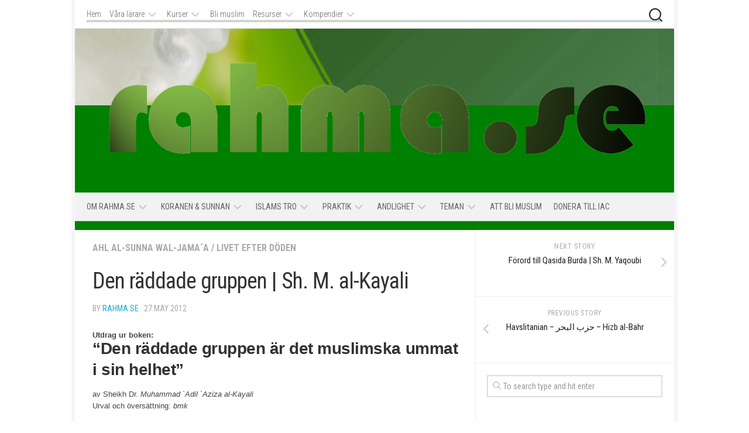

--- FILE ---
content_type: text/html; charset=UTF-8
request_url: https://rahma.se/1613/den-raddade-gruppen-kayali/
body_size: 35322
content:
<!DOCTYPE html> 
<html class="no-js" lang="en-US">

<head>
	<meta charset="UTF-8">
	<meta name="viewport" content="width=device-width, initial-scale=1.0">
	<link rel="profile" href="https://gmpg.org/xfn/11">
		
	<title>Den räddade gruppen | Sh. M. al-Kayali &#8211; rahma.se</title>
<meta name='robots' content='max-image-preview:large' />
<script>document.documentElement.className = document.documentElement.className.replace("no-js","js");</script>
<link rel='dns-prefetch' href='//fonts.googleapis.com' />
<link rel="alternate" type="application/rss+xml" title="rahma.se &raquo; Feed" href="https://rahma.se/feed/" />
<link rel="alternate" type="application/rss+xml" title="rahma.se &raquo; Comments Feed" href="https://rahma.se/comments/feed/" />
<link rel="alternate" title="oEmbed (JSON)" type="application/json+oembed" href="https://rahma.se/wp-json/oembed/1.0/embed?url=https%3A%2F%2Frahma.se%2F1613%2Fden-raddade-gruppen-kayali%2F" />
<link rel="alternate" title="oEmbed (XML)" type="text/xml+oembed" href="https://rahma.se/wp-json/oembed/1.0/embed?url=https%3A%2F%2Frahma.se%2F1613%2Fden-raddade-gruppen-kayali%2F&#038;format=xml" />
<style id='wp-img-auto-sizes-contain-inline-css' type='text/css'>
img:is([sizes=auto i],[sizes^="auto," i]){contain-intrinsic-size:3000px 1500px}
/*# sourceURL=wp-img-auto-sizes-contain-inline-css */
</style>
<style id='wp-emoji-styles-inline-css' type='text/css'>

	img.wp-smiley, img.emoji {
		display: inline !important;
		border: none !important;
		box-shadow: none !important;
		height: 1em !important;
		width: 1em !important;
		margin: 0 0.07em !important;
		vertical-align: -0.1em !important;
		background: none !important;
		padding: 0 !important;
	}
/*# sourceURL=wp-emoji-styles-inline-css */
</style>
<style id='wp-block-library-inline-css' type='text/css'>
:root{--wp-block-synced-color:#7a00df;--wp-block-synced-color--rgb:122,0,223;--wp-bound-block-color:var(--wp-block-synced-color);--wp-editor-canvas-background:#ddd;--wp-admin-theme-color:#007cba;--wp-admin-theme-color--rgb:0,124,186;--wp-admin-theme-color-darker-10:#006ba1;--wp-admin-theme-color-darker-10--rgb:0,107,160.5;--wp-admin-theme-color-darker-20:#005a87;--wp-admin-theme-color-darker-20--rgb:0,90,135;--wp-admin-border-width-focus:2px}@media (min-resolution:192dpi){:root{--wp-admin-border-width-focus:1.5px}}.wp-element-button{cursor:pointer}:root .has-very-light-gray-background-color{background-color:#eee}:root .has-very-dark-gray-background-color{background-color:#313131}:root .has-very-light-gray-color{color:#eee}:root .has-very-dark-gray-color{color:#313131}:root .has-vivid-green-cyan-to-vivid-cyan-blue-gradient-background{background:linear-gradient(135deg,#00d084,#0693e3)}:root .has-purple-crush-gradient-background{background:linear-gradient(135deg,#34e2e4,#4721fb 50%,#ab1dfe)}:root .has-hazy-dawn-gradient-background{background:linear-gradient(135deg,#faaca8,#dad0ec)}:root .has-subdued-olive-gradient-background{background:linear-gradient(135deg,#fafae1,#67a671)}:root .has-atomic-cream-gradient-background{background:linear-gradient(135deg,#fdd79a,#004a59)}:root .has-nightshade-gradient-background{background:linear-gradient(135deg,#330968,#31cdcf)}:root .has-midnight-gradient-background{background:linear-gradient(135deg,#020381,#2874fc)}:root{--wp--preset--font-size--normal:16px;--wp--preset--font-size--huge:42px}.has-regular-font-size{font-size:1em}.has-larger-font-size{font-size:2.625em}.has-normal-font-size{font-size:var(--wp--preset--font-size--normal)}.has-huge-font-size{font-size:var(--wp--preset--font-size--huge)}.has-text-align-center{text-align:center}.has-text-align-left{text-align:left}.has-text-align-right{text-align:right}.has-fit-text{white-space:nowrap!important}#end-resizable-editor-section{display:none}.aligncenter{clear:both}.items-justified-left{justify-content:flex-start}.items-justified-center{justify-content:center}.items-justified-right{justify-content:flex-end}.items-justified-space-between{justify-content:space-between}.screen-reader-text{border:0;clip-path:inset(50%);height:1px;margin:-1px;overflow:hidden;padding:0;position:absolute;width:1px;word-wrap:normal!important}.screen-reader-text:focus{background-color:#ddd;clip-path:none;color:#444;display:block;font-size:1em;height:auto;left:5px;line-height:normal;padding:15px 23px 14px;text-decoration:none;top:5px;width:auto;z-index:100000}html :where(.has-border-color){border-style:solid}html :where([style*=border-top-color]){border-top-style:solid}html :where([style*=border-right-color]){border-right-style:solid}html :where([style*=border-bottom-color]){border-bottom-style:solid}html :where([style*=border-left-color]){border-left-style:solid}html :where([style*=border-width]){border-style:solid}html :where([style*=border-top-width]){border-top-style:solid}html :where([style*=border-right-width]){border-right-style:solid}html :where([style*=border-bottom-width]){border-bottom-style:solid}html :where([style*=border-left-width]){border-left-style:solid}html :where(img[class*=wp-image-]){height:auto;max-width:100%}:where(figure){margin:0 0 1em}html :where(.is-position-sticky){--wp-admin--admin-bar--position-offset:var(--wp-admin--admin-bar--height,0px)}@media screen and (max-width:600px){html :where(.is-position-sticky){--wp-admin--admin-bar--position-offset:0px}}

/*# sourceURL=wp-block-library-inline-css */
</style><style id='global-styles-inline-css' type='text/css'>
:root{--wp--preset--aspect-ratio--square: 1;--wp--preset--aspect-ratio--4-3: 4/3;--wp--preset--aspect-ratio--3-4: 3/4;--wp--preset--aspect-ratio--3-2: 3/2;--wp--preset--aspect-ratio--2-3: 2/3;--wp--preset--aspect-ratio--16-9: 16/9;--wp--preset--aspect-ratio--9-16: 9/16;--wp--preset--color--black: #000000;--wp--preset--color--cyan-bluish-gray: #abb8c3;--wp--preset--color--white: #ffffff;--wp--preset--color--pale-pink: #f78da7;--wp--preset--color--vivid-red: #cf2e2e;--wp--preset--color--luminous-vivid-orange: #ff6900;--wp--preset--color--luminous-vivid-amber: #fcb900;--wp--preset--color--light-green-cyan: #7bdcb5;--wp--preset--color--vivid-green-cyan: #00d084;--wp--preset--color--pale-cyan-blue: #8ed1fc;--wp--preset--color--vivid-cyan-blue: #0693e3;--wp--preset--color--vivid-purple: #9b51e0;--wp--preset--gradient--vivid-cyan-blue-to-vivid-purple: linear-gradient(135deg,rgb(6,147,227) 0%,rgb(155,81,224) 100%);--wp--preset--gradient--light-green-cyan-to-vivid-green-cyan: linear-gradient(135deg,rgb(122,220,180) 0%,rgb(0,208,130) 100%);--wp--preset--gradient--luminous-vivid-amber-to-luminous-vivid-orange: linear-gradient(135deg,rgb(252,185,0) 0%,rgb(255,105,0) 100%);--wp--preset--gradient--luminous-vivid-orange-to-vivid-red: linear-gradient(135deg,rgb(255,105,0) 0%,rgb(207,46,46) 100%);--wp--preset--gradient--very-light-gray-to-cyan-bluish-gray: linear-gradient(135deg,rgb(238,238,238) 0%,rgb(169,184,195) 100%);--wp--preset--gradient--cool-to-warm-spectrum: linear-gradient(135deg,rgb(74,234,220) 0%,rgb(151,120,209) 20%,rgb(207,42,186) 40%,rgb(238,44,130) 60%,rgb(251,105,98) 80%,rgb(254,248,76) 100%);--wp--preset--gradient--blush-light-purple: linear-gradient(135deg,rgb(255,206,236) 0%,rgb(152,150,240) 100%);--wp--preset--gradient--blush-bordeaux: linear-gradient(135deg,rgb(254,205,165) 0%,rgb(254,45,45) 50%,rgb(107,0,62) 100%);--wp--preset--gradient--luminous-dusk: linear-gradient(135deg,rgb(255,203,112) 0%,rgb(199,81,192) 50%,rgb(65,88,208) 100%);--wp--preset--gradient--pale-ocean: linear-gradient(135deg,rgb(255,245,203) 0%,rgb(182,227,212) 50%,rgb(51,167,181) 100%);--wp--preset--gradient--electric-grass: linear-gradient(135deg,rgb(202,248,128) 0%,rgb(113,206,126) 100%);--wp--preset--gradient--midnight: linear-gradient(135deg,rgb(2,3,129) 0%,rgb(40,116,252) 100%);--wp--preset--font-size--small: 13px;--wp--preset--font-size--medium: 20px;--wp--preset--font-size--large: 36px;--wp--preset--font-size--x-large: 42px;--wp--preset--spacing--20: 0.44rem;--wp--preset--spacing--30: 0.67rem;--wp--preset--spacing--40: 1rem;--wp--preset--spacing--50: 1.5rem;--wp--preset--spacing--60: 2.25rem;--wp--preset--spacing--70: 3.38rem;--wp--preset--spacing--80: 5.06rem;--wp--preset--shadow--natural: 6px 6px 9px rgba(0, 0, 0, 0.2);--wp--preset--shadow--deep: 12px 12px 50px rgba(0, 0, 0, 0.4);--wp--preset--shadow--sharp: 6px 6px 0px rgba(0, 0, 0, 0.2);--wp--preset--shadow--outlined: 6px 6px 0px -3px rgb(255, 255, 255), 6px 6px rgb(0, 0, 0);--wp--preset--shadow--crisp: 6px 6px 0px rgb(0, 0, 0);}:where(.is-layout-flex){gap: 0.5em;}:where(.is-layout-grid){gap: 0.5em;}body .is-layout-flex{display: flex;}.is-layout-flex{flex-wrap: wrap;align-items: center;}.is-layout-flex > :is(*, div){margin: 0;}body .is-layout-grid{display: grid;}.is-layout-grid > :is(*, div){margin: 0;}:where(.wp-block-columns.is-layout-flex){gap: 2em;}:where(.wp-block-columns.is-layout-grid){gap: 2em;}:where(.wp-block-post-template.is-layout-flex){gap: 1.25em;}:where(.wp-block-post-template.is-layout-grid){gap: 1.25em;}.has-black-color{color: var(--wp--preset--color--black) !important;}.has-cyan-bluish-gray-color{color: var(--wp--preset--color--cyan-bluish-gray) !important;}.has-white-color{color: var(--wp--preset--color--white) !important;}.has-pale-pink-color{color: var(--wp--preset--color--pale-pink) !important;}.has-vivid-red-color{color: var(--wp--preset--color--vivid-red) !important;}.has-luminous-vivid-orange-color{color: var(--wp--preset--color--luminous-vivid-orange) !important;}.has-luminous-vivid-amber-color{color: var(--wp--preset--color--luminous-vivid-amber) !important;}.has-light-green-cyan-color{color: var(--wp--preset--color--light-green-cyan) !important;}.has-vivid-green-cyan-color{color: var(--wp--preset--color--vivid-green-cyan) !important;}.has-pale-cyan-blue-color{color: var(--wp--preset--color--pale-cyan-blue) !important;}.has-vivid-cyan-blue-color{color: var(--wp--preset--color--vivid-cyan-blue) !important;}.has-vivid-purple-color{color: var(--wp--preset--color--vivid-purple) !important;}.has-black-background-color{background-color: var(--wp--preset--color--black) !important;}.has-cyan-bluish-gray-background-color{background-color: var(--wp--preset--color--cyan-bluish-gray) !important;}.has-white-background-color{background-color: var(--wp--preset--color--white) !important;}.has-pale-pink-background-color{background-color: var(--wp--preset--color--pale-pink) !important;}.has-vivid-red-background-color{background-color: var(--wp--preset--color--vivid-red) !important;}.has-luminous-vivid-orange-background-color{background-color: var(--wp--preset--color--luminous-vivid-orange) !important;}.has-luminous-vivid-amber-background-color{background-color: var(--wp--preset--color--luminous-vivid-amber) !important;}.has-light-green-cyan-background-color{background-color: var(--wp--preset--color--light-green-cyan) !important;}.has-vivid-green-cyan-background-color{background-color: var(--wp--preset--color--vivid-green-cyan) !important;}.has-pale-cyan-blue-background-color{background-color: var(--wp--preset--color--pale-cyan-blue) !important;}.has-vivid-cyan-blue-background-color{background-color: var(--wp--preset--color--vivid-cyan-blue) !important;}.has-vivid-purple-background-color{background-color: var(--wp--preset--color--vivid-purple) !important;}.has-black-border-color{border-color: var(--wp--preset--color--black) !important;}.has-cyan-bluish-gray-border-color{border-color: var(--wp--preset--color--cyan-bluish-gray) !important;}.has-white-border-color{border-color: var(--wp--preset--color--white) !important;}.has-pale-pink-border-color{border-color: var(--wp--preset--color--pale-pink) !important;}.has-vivid-red-border-color{border-color: var(--wp--preset--color--vivid-red) !important;}.has-luminous-vivid-orange-border-color{border-color: var(--wp--preset--color--luminous-vivid-orange) !important;}.has-luminous-vivid-amber-border-color{border-color: var(--wp--preset--color--luminous-vivid-amber) !important;}.has-light-green-cyan-border-color{border-color: var(--wp--preset--color--light-green-cyan) !important;}.has-vivid-green-cyan-border-color{border-color: var(--wp--preset--color--vivid-green-cyan) !important;}.has-pale-cyan-blue-border-color{border-color: var(--wp--preset--color--pale-cyan-blue) !important;}.has-vivid-cyan-blue-border-color{border-color: var(--wp--preset--color--vivid-cyan-blue) !important;}.has-vivid-purple-border-color{border-color: var(--wp--preset--color--vivid-purple) !important;}.has-vivid-cyan-blue-to-vivid-purple-gradient-background{background: var(--wp--preset--gradient--vivid-cyan-blue-to-vivid-purple) !important;}.has-light-green-cyan-to-vivid-green-cyan-gradient-background{background: var(--wp--preset--gradient--light-green-cyan-to-vivid-green-cyan) !important;}.has-luminous-vivid-amber-to-luminous-vivid-orange-gradient-background{background: var(--wp--preset--gradient--luminous-vivid-amber-to-luminous-vivid-orange) !important;}.has-luminous-vivid-orange-to-vivid-red-gradient-background{background: var(--wp--preset--gradient--luminous-vivid-orange-to-vivid-red) !important;}.has-very-light-gray-to-cyan-bluish-gray-gradient-background{background: var(--wp--preset--gradient--very-light-gray-to-cyan-bluish-gray) !important;}.has-cool-to-warm-spectrum-gradient-background{background: var(--wp--preset--gradient--cool-to-warm-spectrum) !important;}.has-blush-light-purple-gradient-background{background: var(--wp--preset--gradient--blush-light-purple) !important;}.has-blush-bordeaux-gradient-background{background: var(--wp--preset--gradient--blush-bordeaux) !important;}.has-luminous-dusk-gradient-background{background: var(--wp--preset--gradient--luminous-dusk) !important;}.has-pale-ocean-gradient-background{background: var(--wp--preset--gradient--pale-ocean) !important;}.has-electric-grass-gradient-background{background: var(--wp--preset--gradient--electric-grass) !important;}.has-midnight-gradient-background{background: var(--wp--preset--gradient--midnight) !important;}.has-small-font-size{font-size: var(--wp--preset--font-size--small) !important;}.has-medium-font-size{font-size: var(--wp--preset--font-size--medium) !important;}.has-large-font-size{font-size: var(--wp--preset--font-size--large) !important;}.has-x-large-font-size{font-size: var(--wp--preset--font-size--x-large) !important;}
/*# sourceURL=global-styles-inline-css */
</style>

<style id='classic-theme-styles-inline-css' type='text/css'>
/*! This file is auto-generated */
.wp-block-button__link{color:#fff;background-color:#32373c;border-radius:9999px;box-shadow:none;text-decoration:none;padding:calc(.667em + 2px) calc(1.333em + 2px);font-size:1.125em}.wp-block-file__button{background:#32373c;color:#fff;text-decoration:none}
/*# sourceURL=/wp-includes/css/classic-themes.min.css */
</style>
<link rel='stylesheet' id='kontrast-style-css' href='https://rahma.se/wp-content/themes/kontrast/style.css?ver=6.9' type='text/css' media='all' />
<style id='kontrast-style-inline-css' type='text/css'>
body { font-family: "Roboto Condensed", Arial, sans-serif; }
.boxed #wrapper, .container-inner, #nav-topbar-nav.nav-menu:not(.mobile) { max-width: 1024px; }
.sidebar .widget { padding-left: 20px; padding-right: 20px; padding-top: 20px; }

#nav-header-nav.nav-menu:not(.mobile),
#nav-header-nav.nav-menu.mobile { background-color: #0c7d01; }
#nav-header-nav.nav-menu:not(.mobile) .menu ul { background: #0c7d01; }
#nav-header-nav.nav-menu:not(.mobile) .menu ul:after { border-bottom-color: transparent; }
#nav-header-nav.nav-menu:not(.mobile) .menu ul ul:after { border-right-color: #0c7d01; }		
				

#wrap-nav-footer,
#footer .nav-menu.mobile,
#footer .nav-menu:not(.mobile) .menu ul,
#footer-bottom #back-to-top { background-color: #515151; }
#footer .nav-menu:not(.mobile) .menu ul:after { border-top-color: #515151; }
#footer .nav-menu:not(.mobile) .menu ul ul:after { border-right-color: #515151; }		
				
.site-title a img { max-height: 40px; }
img { -webkit-border-radius: 4px; border-radius: 4px; }

/*# sourceURL=kontrast-style-inline-css */
</style>
<link rel='stylesheet' id='kontrast-responsive-css' href='https://rahma.se/wp-content/themes/kontrast/responsive.css?ver=6.9' type='text/css' media='all' />
<link rel='stylesheet' id='kontrast-font-awesome-css' href='https://rahma.se/wp-content/themes/kontrast/fonts/all.min.css?ver=6.9' type='text/css' media='all' />
<link rel='stylesheet' id='roboto-condensed-css' href='//fonts.googleapis.com/css?family=Roboto+Condensed%3A400%2C300italic%2C300%2C400italic%2C700&#038;subset=latin%2Clatin-ext&#038;ver=6.9' type='text/css' media='all' />
<link rel='stylesheet' id='recent-posts-widget-with-thumbnails-public-style-css' href='https://rahma.se/wp-content/plugins/recent-posts-widget-with-thumbnails/public.css?ver=7.1.1' type='text/css' media='all' />
<link rel='stylesheet' id='hm_custom_css-css' href='https://rahma.se/wp-content/uploads/hm_custom_css_js/custom.css?ver=1559405247' type='text/css' media='all' />
<script type="text/javascript" src="https://rahma.se/wp-includes/js/jquery/jquery.min.js?ver=3.7.1" id="jquery-core-js"></script>
<script type="text/javascript" src="https://rahma.se/wp-includes/js/jquery/jquery-migrate.min.js?ver=3.4.1" id="jquery-migrate-js"></script>
<script type="text/javascript" src="https://rahma.se/wp-content/themes/kontrast/js/jquery.flexslider.min.js?ver=6.9" id="kontrast-flexslider-js"></script>
<link rel="https://api.w.org/" href="https://rahma.se/wp-json/" /><link rel="alternate" title="JSON" type="application/json" href="https://rahma.se/wp-json/wp/v2/posts/1613" /><link rel="EditURI" type="application/rsd+xml" title="RSD" href="https://rahma.se/xmlrpc.php?rsd" />
<meta name="generator" content="WordPress 6.9" />
<link rel="canonical" href="https://rahma.se/1613/den-raddade-gruppen-kayali/" />
<link rel='shortlink' href='https://rahma.se/?p=1613' />
<link rel="icon" href="https://rahma.se/wp-content/uploads/2019/05/cropped-star1-32x32.png" sizes="32x32" />
<link rel="icon" href="https://rahma.se/wp-content/uploads/2019/05/cropped-star1-192x192.png" sizes="192x192" />
<link rel="apple-touch-icon" href="https://rahma.se/wp-content/uploads/2019/05/cropped-star1-180x180.png" />
<meta name="msapplication-TileImage" content="https://rahma.se/wp-content/uploads/2019/05/cropped-star1-270x270.png" />
<style id="kirki-inline-styles"></style></head>

<body class="wp-singular post-template-default single single-post postid-1613 single-format-standard wp-theme-kontrast col-2cl boxed light-sidebar topbar-enabled mobile-menu">


<a class="skip-link screen-reader-text" href="#page">Skip to content</a>

<div id="wrapper">

	<header id="header">
		
					<div id="wrap-nav-mobile" class="wrap-nav">
						<nav id="nav-mobile-nav" class="main-navigation nav-menu">
			<button class="menu-toggle" aria-controls="primary-menu" aria-expanded="false">
				<span class="screen-reader-text">Expand Menu</span><div class="menu-toggle-icon"><span></span><span></span><span></span></div>			</button>
			<div class="menu-sitemap-container"><ul id="nav-mobile" class="menu"><li id="menu-item-21117" class="menu-item menu-item-type-custom menu-item-object-custom menu-item-has-children menu-item-21117"><span class="menu-item-wrapper has-arrow"><a href="http://rahma.se/visa/om-rahma-se">Om rahma.se</a><button onClick="alxMediaMenu.toggleItem(this)"><span class="screen-reader-text">Toggle Child Menu</span><svg class="svg-icon" aria-hidden="true" role="img" focusable="false" xmlns="http://www.w3.org/2000/svg" width="14" height="8" viewBox="0 0 20 12"><polygon fill="" fill-rule="evenodd" points="1319.899 365.778 1327.678 358 1329.799 360.121 1319.899 370.021 1310 360.121 1312.121 358" transform="translate(-1310 -358)"></polygon></svg></button></span>
<ul class="sub-menu">
	<li id="menu-item-21118" class="menu-item menu-item-type-custom menu-item-object-custom menu-item-21118"><span class="menu-item-wrapper"><a href="http://rahma.se/visa/om-rahma-se">Om oss</a></span></li>
	<li id="menu-item-20989" class="menu-item menu-item-type-custom menu-item-object-custom menu-item-has-children menu-item-20989"><span class="menu-item-wrapper has-arrow"><a href="http://rahma.se/serie/vara-larare/">Våra lärare</a><button onClick="alxMediaMenu.toggleItem(this)"><span class="screen-reader-text">Toggle Child Menu</span><svg class="svg-icon" aria-hidden="true" role="img" focusable="false" xmlns="http://www.w3.org/2000/svg" width="14" height="8" viewBox="0 0 20 12"><polygon fill="" fill-rule="evenodd" points="1319.899 365.778 1327.678 358 1329.799 360.121 1319.899 370.021 1310 360.121 1312.121 358" transform="translate(-1310 -358)"></polygon></svg></button></span>
	<ul class="sub-menu">
		<li id="menu-item-9201" class="menu-item menu-item-type-custom menu-item-object-custom menu-item-9201"><span class="menu-item-wrapper"><a href="http://rahma.se/visa/sh-yaqoubi">Sh. Muhammad al-Yaqoubi</a></span></li>
		<li id="menu-item-9257" class="menu-item menu-item-type-taxonomy menu-item-object-category menu-item-9257"><span class="menu-item-wrapper"><a href="https://rahma.se/category/larare/sh-faisal-abdur-razzak/">Sh. Faisal Abdur-Razak</a></span></li>
		<li id="menu-item-9258" class="menu-item menu-item-type-taxonomy menu-item-object-category menu-item-9258"><span class="menu-item-wrapper"><a href="https://rahma.se/category/larare/gibril-haddad/">Sheikh Gibril Haddad</a></span></li>
	</ul>
</li>
	<li id="menu-item-23951" class="menu-item menu-item-type-custom menu-item-object-custom menu-item-23951"><span class="menu-item-wrapper"><a href="http://rahma.se/visa/medarbetare/" title="Alla vi som medverkar till rahma.se">Våra medarbetare</a></span></li>
	<li id="menu-item-10412" class="menu-item menu-item-type-custom menu-item-object-custom menu-item-10412"><span class="menu-item-wrapper"><a href="http://rahma.se/visa/vara-grannar">Våra grannar</a></span></li>
	<li id="menu-item-26803" class="menu-item menu-item-type-post_type menu-item-object-visa menu-item-26803"><span class="menu-item-wrapper"><a href="https://rahma.se/visa/kontakta-oss/">Kontakta oss</a></span></li>
	<li id="menu-item-20045" class="menu-item menu-item-type-custom menu-item-object-custom menu-item-home menu-item-20045"><span class="menu-item-wrapper"><a href="http://rahma.se">Hem</a></span></li>
</ul>
</li>
<li id="menu-item-9205" class="menu-item menu-item-type-custom menu-item-object-custom menu-item-has-children menu-item-9205"><span class="menu-item-wrapper has-arrow"><a href="http://rahma.se/visa/arkiv-koran-sunna">Koranen &#038; sunnan</a><button onClick="alxMediaMenu.toggleItem(this)"><span class="screen-reader-text">Toggle Child Menu</span><svg class="svg-icon" aria-hidden="true" role="img" focusable="false" xmlns="http://www.w3.org/2000/svg" width="14" height="8" viewBox="0 0 20 12"><polygon fill="" fill-rule="evenodd" points="1319.899 365.778 1327.678 358 1329.799 360.121 1319.899 370.021 1310 360.121 1312.121 358" transform="translate(-1310 -358)"></polygon></svg></button></span>
<ul class="sub-menu">
	<li id="menu-item-9287" class="menu-item menu-item-type-custom menu-item-object-custom menu-item-9287"><span class="menu-item-wrapper"><a href="http://rahma.se/visa/arkiv-koranen">Koranen</a></span></li>
	<li id="menu-item-9274" class="menu-item menu-item-type-custom menu-item-object-custom menu-item-has-children menu-item-9274"><span class="menu-item-wrapper has-arrow"><a href="http://rahma.se/visa/arkv-hadither">Haditherna</a><button onClick="alxMediaMenu.toggleItem(this)"><span class="screen-reader-text">Toggle Child Menu</span><svg class="svg-icon" aria-hidden="true" role="img" focusable="false" xmlns="http://www.w3.org/2000/svg" width="14" height="8" viewBox="0 0 20 12"><polygon fill="" fill-rule="evenodd" points="1319.899 365.778 1327.678 358 1329.799 360.121 1319.899 370.021 1310 360.121 1312.121 358" transform="translate(-1310 -358)"></polygon></svg></button></span>
	<ul class="sub-menu">
		<li id="menu-item-26198" class="menu-item menu-item-type-custom menu-item-object-custom menu-item-26198"><span class="menu-item-wrapper"><a href="http://rahma.se/bok/nawawi_40hadither/">Imam al-Nawawi: Fyrtio hadither</a></span></li>
	</ul>
</li>
</ul>
</li>
<li id="menu-item-9218" class="menu-item menu-item-type-custom menu-item-object-custom menu-item-has-children menu-item-9218"><span class="menu-item-wrapper has-arrow"><a href="http://rahma.se/visa/arkiv-islams-tro">Islams Tro</a><button onClick="alxMediaMenu.toggleItem(this)"><span class="screen-reader-text">Toggle Child Menu</span><svg class="svg-icon" aria-hidden="true" role="img" focusable="false" xmlns="http://www.w3.org/2000/svg" width="14" height="8" viewBox="0 0 20 12"><polygon fill="" fill-rule="evenodd" points="1319.899 365.778 1327.678 358 1329.799 360.121 1319.899 370.021 1310 360.121 1312.121 358" transform="translate(-1310 -358)"></polygon></svg></button></span>
<ul class="sub-menu">
	<li id="menu-item-9221" class="menu-item menu-item-type-custom menu-item-object-custom menu-item-9221"><span class="menu-item-wrapper"><a href="http://rahma.se/visa/arkiv-allah">Allah</a></span></li>
	<li id="menu-item-20232" class="menu-item menu-item-type-taxonomy menu-item-object-category menu-item-20232"><span class="menu-item-wrapper"><a href="https://rahma.se/category/islam-2/iman/profeterna/">Profeterna</a></span></li>
	<li id="menu-item-9224" class="menu-item menu-item-type-custom menu-item-object-custom menu-item-has-children menu-item-9224"><span class="menu-item-wrapper has-arrow"><a href="http://rahma.se/visa/arkiv-profeten-muhammad">Profeten Muhammad</a><button onClick="alxMediaMenu.toggleItem(this)"><span class="screen-reader-text">Toggle Child Menu</span><svg class="svg-icon" aria-hidden="true" role="img" focusable="false" xmlns="http://www.w3.org/2000/svg" width="14" height="8" viewBox="0 0 20 12"><polygon fill="" fill-rule="evenodd" points="1319.899 365.778 1327.678 358 1329.799 360.121 1319.899 370.021 1310 360.121 1312.121 358" transform="translate(-1310 -358)"></polygon></svg></button></span>
	<ul class="sub-menu">
		<li id="menu-item-20262" class="menu-item menu-item-type-taxonomy menu-item-object-category menu-item-20262"><span class="menu-item-wrapper"><a href="https://rahma.se/category/allah-muhammad/profeten-muhammad/person/">Hans person</a></span></li>
		<li id="menu-item-20264" class="menu-item menu-item-type-taxonomy menu-item-object-category menu-item-20264"><span class="menu-item-wrapper"><a href="https://rahma.se/category/allah-muhammad/profeten-muhammad/sira/">Sira &#8211; hans liv</a></span></li>
		<li id="menu-item-20266" class="menu-item menu-item-type-taxonomy menu-item-object-category menu-item-20266"><span class="menu-item-wrapper"><a href="https://rahma.se/category/allah-muhammad/profeten-muhammad/reliker/">Föremål han ägt</a></span></li>
		<li id="menu-item-20233" class="menu-item menu-item-type-taxonomy menu-item-object-category menu-item-20233"><span class="menu-item-wrapper"><a href="https://rahma.se/category/allah-muhammad/profeten-muhammad/karlek-muhammad/">Kärleken till Muhammad</a></span></li>
		<li id="menu-item-20265" class="menu-item menu-item-type-taxonomy menu-item-object-category menu-item-20265"><span class="menu-item-wrapper"><a href="https://rahma.se/category/allah-muhammad/profeten-muhammad/qasida-madh-muhammad/">Dikter till Profetens ära</a></span></li>
	</ul>
</li>
	<li id="menu-item-20228" class="menu-item menu-item-type-taxonomy menu-item-object-category menu-item-20228"><span class="menu-item-wrapper"><a href="https://rahma.se/category/islam-2/iman/anglar/">Änglar</a></span></li>
	<li id="menu-item-20231" class="menu-item menu-item-type-taxonomy menu-item-object-category current-post-ancestor current-menu-parent current-post-parent menu-item-20231"><span class="menu-item-wrapper"><a href="https://rahma.se/category/islam-2/iman/liv/"><span class="screen-reader-text">Current Page Parent </span>Liv &#038; död, Domen, Paradiset och Elden</a></span></li>
	<li id="menu-item-20230" class="menu-item menu-item-type-taxonomy menu-item-object-category menu-item-20230"><span class="menu-item-wrapper"><a href="https://rahma.se/category/islam-2/iman/qadar/">Förutbestämmelsen (Qadar)</a></span></li>
	<li id="menu-item-20237" class="menu-item menu-item-type-taxonomy menu-item-object-category menu-item-20237"><span class="menu-item-wrapper"><a href="https://rahma.se/category/islam-2/islam/pelare/shahada/">Att bli muslim</a></span></li>
</ul>
</li>
<li id="menu-item-9215" class="menu-item menu-item-type-custom menu-item-object-custom menu-item-has-children menu-item-9215"><span class="menu-item-wrapper has-arrow"><a href="http://rahma.se/visa/arkiv-islams-praktik">Praktik</a><button onClick="alxMediaMenu.toggleItem(this)"><span class="screen-reader-text">Toggle Child Menu</span><svg class="svg-icon" aria-hidden="true" role="img" focusable="false" xmlns="http://www.w3.org/2000/svg" width="14" height="8" viewBox="0 0 20 12"><polygon fill="" fill-rule="evenodd" points="1319.899 365.778 1327.678 358 1329.799 360.121 1319.899 370.021 1310 360.121 1312.121 358" transform="translate(-1310 -358)"></polygon></svg></button></span>
<ul class="sub-menu">
	<li id="menu-item-9333" class="menu-item menu-item-type-taxonomy menu-item-object-category menu-item-9333"><span class="menu-item-wrapper"><a href="https://rahma.se/category/koran-sunna/madhhab/">Att följa en madhhab</a></span></li>
	<li id="menu-item-20235" class="menu-item menu-item-type-taxonomy menu-item-object-category menu-item-20235"><span class="menu-item-wrapper"><a href="https://rahma.se/category/islam-2/islam/tahara/">Renhet (Tahara)</a></span></li>
	<li id="menu-item-20238" class="menu-item menu-item-type-taxonomy menu-item-object-category menu-item-has-children menu-item-20238"><span class="menu-item-wrapper has-arrow"><a href="https://rahma.se/category/islam-2/islam/pelare/salat/">Bönen (Salat)</a><button onClick="alxMediaMenu.toggleItem(this)"><span class="screen-reader-text">Toggle Child Menu</span><svg class="svg-icon" aria-hidden="true" role="img" focusable="false" xmlns="http://www.w3.org/2000/svg" width="14" height="8" viewBox="0 0 20 12"><polygon fill="" fill-rule="evenodd" points="1319.899 365.778 1327.678 358 1329.799 360.121 1319.899 370.021 1310 360.121 1312.121 358" transform="translate(-1310 -358)"></polygon></svg></button></span>
	<ul class="sub-menu">
		<li id="menu-item-20241" class="menu-item menu-item-type-taxonomy menu-item-object-category menu-item-20241"><span class="menu-item-wrapper"><a href="https://rahma.se/category/islam-2/islam/qibla/">Böneriktningen &#8211; Qibla</a></span></li>
		<li id="menu-item-20242" class="menu-item menu-item-type-taxonomy menu-item-object-category menu-item-20242"><span class="menu-item-wrapper"><a href="https://rahma.se/category/islam-2/islam/bonetider/">Bönetider</a></span></li>
	</ul>
</li>
	<li id="menu-item-20240" class="menu-item menu-item-type-taxonomy menu-item-object-category menu-item-20240"><span class="menu-item-wrapper"><a href="https://rahma.se/category/islam-2/islam/pelare/zakat/">Gåvan (Zakat)</a></span></li>
	<li id="menu-item-20239" class="menu-item menu-item-type-taxonomy menu-item-object-category menu-item-20239"><span class="menu-item-wrapper"><a href="https://rahma.se/category/islam-2/islam/pelare/sawm/">Fastan (Sawm)</a></span></li>
	<li id="menu-item-20236" class="menu-item menu-item-type-taxonomy menu-item-object-category menu-item-20236"><span class="menu-item-wrapper"><a href="https://rahma.se/category/islam-2/islam/pelare/hajj/">Pilgrimsfärden (Hajj)</a></span></li>
	<li id="menu-item-9132" class="menu-item menu-item-type-custom menu-item-object-custom menu-item-9132"><span class="menu-item-wrapper"><a href="http://rahma.se/visa/manaderna">Det islamiska året</a></span></li>
</ul>
</li>
<li id="menu-item-9210" class="menu-item menu-item-type-custom menu-item-object-custom menu-item-has-children menu-item-9210"><span class="menu-item-wrapper has-arrow"><a href="http://rahma.se/visa/arkiv-islams-andlighet">Andlighet</a><button onClick="alxMediaMenu.toggleItem(this)"><span class="screen-reader-text">Toggle Child Menu</span><svg class="svg-icon" aria-hidden="true" role="img" focusable="false" xmlns="http://www.w3.org/2000/svg" width="14" height="8" viewBox="0 0 20 12"><polygon fill="" fill-rule="evenodd" points="1319.899 365.778 1327.678 358 1329.799 360.121 1319.899 370.021 1310 360.121 1312.121 358" transform="translate(-1310 -358)"></polygon></svg></button></span>
<ul class="sub-menu">
	<li id="menu-item-19894" class="menu-item menu-item-type-post_type menu-item-object-visa menu-item-19894"><span class="menu-item-wrapper"><a href="https://rahma.se/visa/arkiv-tawba-tazky/">Synd, förlåtelse och inre renande</a></span></li>
	<li id="menu-item-20003" class="menu-item menu-item-type-taxonomy menu-item-object-category menu-item-20003"><span class="menu-item-wrapper"><a href="https://rahma.se/category/ihsan/sheikh/">Att följa en Sheikh</a></span></li>
	<li id="menu-item-20004" class="menu-item menu-item-type-taxonomy menu-item-object-category menu-item-20004"><span class="menu-item-wrapper"><a href="https://rahma.se/category/ihsan/broderskap/">Broderskapet i Islam</a></span></li>
	<li id="menu-item-27195" class="menu-item menu-item-type-custom menu-item-object-custom menu-item-27195"><span class="menu-item-wrapper"><a href="http://rahma.se/category/ihsan/tariqa/shadhili/">Shadhili tariqa</a></span></li>
	<li id="menu-item-27196" class="menu-item menu-item-type-post_type menu-item-object-visa menu-item-27196"><span class="menu-item-wrapper"><a href="https://rahma.se/visa/sh-yaqoubi/">Sheikh Muhammad al-Yaqoubi</a></span></li>
</ul>
</li>
<li id="menu-item-9227" class="menu-item menu-item-type-custom menu-item-object-custom menu-item-has-children menu-item-9227"><span class="menu-item-wrapper has-arrow"><a href="http://rahma.se/visa/tema/" title="Alla kategorier och teman">Teman</a><button onClick="alxMediaMenu.toggleItem(this)"><span class="screen-reader-text">Toggle Child Menu</span><svg class="svg-icon" aria-hidden="true" role="img" focusable="false" xmlns="http://www.w3.org/2000/svg" width="14" height="8" viewBox="0 0 20 12"><polygon fill="" fill-rule="evenodd" points="1319.899 365.778 1327.678 358 1329.799 360.121 1319.899 370.021 1310 360.121 1312.121 358" transform="translate(-1310 -358)"></polygon></svg></button></span>
<ul class="sub-menu">
	<li id="menu-item-9319" class="menu-item menu-item-type-taxonomy menu-item-object-category menu-item-9319"><span class="menu-item-wrapper"><a href="https://rahma.se/category/islam-2/bli-muslim/">Att bli muslim</a></span></li>
	<li id="menu-item-9318" class="menu-item menu-item-type-taxonomy menu-item-object-category menu-item-9318"><span class="menu-item-wrapper"><a href="https://rahma.se/category/allt/islam-i-sverige/">Islam i Sverige</a></span></li>
	<li id="menu-item-9385" class="menu-item menu-item-type-custom menu-item-object-custom menu-item-9385"><span class="menu-item-wrapper"><a href="http://rahma.se/visa/manaderna">Islamiska månader &#038; högtider</a></span></li>
	<li id="menu-item-9235" class="menu-item menu-item-type-taxonomy menu-item-object-category menu-item-has-children menu-item-9235"><span class="menu-item-wrapper has-arrow"><a href="https://rahma.se/category/kultur/">Kultur</a><button onClick="alxMediaMenu.toggleItem(this)"><span class="screen-reader-text">Toggle Child Menu</span><svg class="svg-icon" aria-hidden="true" role="img" focusable="false" xmlns="http://www.w3.org/2000/svg" width="14" height="8" viewBox="0 0 20 12"><polygon fill="" fill-rule="evenodd" points="1319.899 365.778 1327.678 358 1329.799 360.121 1319.899 370.021 1310 360.121 1312.121 358" transform="translate(-1310 -358)"></polygon></svg></button></span>
	<ul class="sub-menu">
		<li id="menu-item-9241" class="menu-item menu-item-type-custom menu-item-object-custom menu-item-9241"><span class="menu-item-wrapper"><a href="http://rahma.se/visa/tema-qasida">Dikter och sånger</a></span></li>
		<li id="menu-item-9249" class="menu-item menu-item-type-custom menu-item-object-custom menu-item-9249"><span class="menu-item-wrapper"><a href="http://rahma.se/visa/tema-visdom-humor">Visdom och humor</a></span></li>
	</ul>
</li>
	<li id="menu-item-9360" class="menu-item menu-item-type-custom menu-item-object-custom menu-item-has-children menu-item-9360"><span class="menu-item-wrapper has-arrow"><a href="http://rahma.se/visa/arkiv-historia-nutid">Historia &#038; Nutid</a><button onClick="alxMediaMenu.toggleItem(this)"><span class="screen-reader-text">Toggle Child Menu</span><svg class="svg-icon" aria-hidden="true" role="img" focusable="false" xmlns="http://www.w3.org/2000/svg" width="14" height="8" viewBox="0 0 20 12"><polygon fill="" fill-rule="evenodd" points="1319.899 365.778 1327.678 358 1329.799 360.121 1319.899 370.021 1310 360.121 1312.121 358" transform="translate(-1310 -358)"></polygon></svg></button></span>
	<ul class="sub-menu">
		<li id="menu-item-20186" class="menu-item menu-item-type-taxonomy menu-item-object-category menu-item-20186"><span class="menu-item-wrapper"><a href="https://rahma.se/category/historia-nutid/samtid/">Samhälle och politik</a></span></li>
		<li id="menu-item-9380" class="menu-item menu-item-type-taxonomy menu-item-object-category menu-item-9380"><span class="menu-item-wrapper"><a href="https://rahma.se/category/historia-nutid/historia/">Kategori: Historia</a></span></li>
		<li id="menu-item-9379" class="menu-item menu-item-type-taxonomy menu-item-object-category menu-item-9379"><span class="menu-item-wrapper"><a href="https://rahma.se/category/historia-nutid/resor/">Resor</a></span></li>
	</ul>
</li>
	<li id="menu-item-9231" class="menu-item menu-item-type-custom menu-item-object-custom menu-item-9231"><span class="menu-item-wrapper"><a href="http://rahma.se/visa/arkiv-biografier">Biografier</a></span></li>
	<li id="menu-item-9253" class="menu-item menu-item-type-custom menu-item-object-custom menu-item-9253"><span class="menu-item-wrapper"><a href="http://rahma.se/visa/tema-kunskap">Tema: Kunskap</a></span></li>
	<li id="menu-item-9234" class="menu-item menu-item-type-custom menu-item-object-custom menu-item-9234"><span class="menu-item-wrapper"><a href="http://rahma.se/visa/tema-etik-och-psykologi">Tema: Etik och psykologi</a></span></li>
	<li id="menu-item-9193" class="menu-item menu-item-type-custom menu-item-object-custom menu-item-9193"><span class="menu-item-wrapper"><a href="http://rahma.se/visa/familj-samhalle">Tema: Familj, samhälle &#038; livsstil</a></span></li>
	<li id="menu-item-9256" class="menu-item menu-item-type-taxonomy menu-item-object-category menu-item-9256"><span class="menu-item-wrapper"><a href="https://rahma.se/category/allt/nasiha/">Vägledning och råd</a></span></li>
</ul>
</li>
<li id="menu-item-24587" class="menu-item menu-item-type-taxonomy menu-item-object-category menu-item-24587"><span class="menu-item-wrapper"><a href="https://rahma.se/category/islam-2/bli-muslim/">Att bli muslim</a></span></li>
<li id="menu-item-24134" class="menu-item menu-item-type-custom menu-item-object-custom menu-item-24134"><span class="menu-item-wrapper"><a href="https://iacharity.org/">Donera till IAC</a></span></li>
</ul></div>		</nav>
						
									<div class="container-inner">
						<button class="toggle-search">
							<svg class="svg-icon" id="svg-search" aria-hidden="true" role="img" focusable="false" xmlns="http://www.w3.org/2000/svg" width="23" height="23" viewBox="0 0 23 23"><path d="M38.710696,48.0601792 L43,52.3494831 L41.3494831,54 L37.0601792,49.710696 C35.2632422,51.1481185 32.9839107,52.0076499 30.5038249,52.0076499 C24.7027226,52.0076499 20,47.3049272 20,41.5038249 C20,35.7027226 24.7027226,31 30.5038249,31 C36.3049272,31 41.0076499,35.7027226 41.0076499,41.5038249 C41.0076499,43.9839107 40.1481185,46.2632422 38.710696,48.0601792 Z M36.3875844,47.1716785 C37.8030221,45.7026647 38.6734666,43.7048964 38.6734666,41.5038249 C38.6734666,36.9918565 35.0157934,33.3341833 30.5038249,33.3341833 C25.9918565,33.3341833 22.3341833,36.9918565 22.3341833,41.5038249 C22.3341833,46.0157934 25.9918565,49.6734666 30.5038249,49.6734666 C32.7048964,49.6734666 34.7026647,48.8030221 36.1716785,47.3875844 C36.2023931,47.347638 36.2360451,47.3092237 36.2726343,47.2726343 C36.3092237,47.2360451 36.347638,47.2023931 36.3875844,47.1716785 Z" transform="translate(-20 -31)"></path></svg>
							<svg class="svg-icon" id="svg-close" aria-hidden="true" role="img" focusable="false" xmlns="http://www.w3.org/2000/svg" width="23" height="23" viewBox="0 0 16 16"><polygon fill="" fill-rule="evenodd" points="6.852 7.649 .399 1.195 1.445 .149 7.899 6.602 14.352 .149 15.399 1.195 8.945 7.649 15.399 14.102 14.352 15.149 7.899 8.695 1.445 15.149 .399 14.102"></polygon></svg>
						</button>
						<div class="search-expand">
							<div class="search-expand-inner">
								<form method="get" class="searchform themeform" action="https://rahma.se/">
	<div>
		<input type="text" class="search" name="s" onblur="if(this.value=='')this.value='To search type and hit enter';" onfocus="if(this.value=='To search type and hit enter')this.value='';" value="To search type and hit enter" />
	</div>
</form>							</div>
						</div>
					</div>
							</div>
				
					<div id="wrap-nav-topbar" class="wrap-nav">
						<nav id="nav-topbar-nav" class="main-navigation nav-menu">
			<button class="menu-toggle" aria-controls="primary-menu" aria-expanded="false">
				<span class="screen-reader-text">Expand Menu</span><div class="menu-toggle-icon"><span></span><span></span><span></span></div>			</button>
			<div class="menu-primary-container"><ul id="nav-topbar" class="menu"><li id="menu-item-1172" class="menu-item menu-item-type-custom menu-item-object-custom menu-item-home menu-item-1172"><span class="menu-item-wrapper"><a href="http://rahma.se">Hem</a></span></li>
<li id="menu-item-25676" class="menu-item menu-item-type-custom menu-item-object-custom menu-item-has-children menu-item-25676"><span class="menu-item-wrapper has-arrow"><a href="http://rahma.se/serie/vara-larare/">Våra lärare</a><button onClick="alxMediaMenu.toggleItem(this)"><span class="screen-reader-text">Toggle Child Menu</span><svg class="svg-icon" aria-hidden="true" role="img" focusable="false" xmlns="http://www.w3.org/2000/svg" width="14" height="8" viewBox="0 0 20 12"><polygon fill="" fill-rule="evenodd" points="1319.899 365.778 1327.678 358 1329.799 360.121 1319.899 370.021 1310 360.121 1312.121 358" transform="translate(-1310 -358)"></polygon></svg></button></span>
<ul class="sub-menu">
	<li id="menu-item-1173" class="menu-item menu-item-type-custom menu-item-object-custom menu-item-1173"><span class="menu-item-wrapper"><a href="http://rahma.se/6315/presentation-sh-muhammad-al-yaqoubi">Sh. Muhammad al-Yaqoubi</a></span></li>
	<li id="menu-item-2740" class="menu-item menu-item-type-custom menu-item-object-custom menu-item-2740"><span class="menu-item-wrapper"><a href="http://rahma.se/2954/presentation-sh-faisal-abdur-razak">Sh. Faisal Abdur-Razak</a></span></li>
	<li id="menu-item-2742" class="menu-item menu-item-type-custom menu-item-object-custom menu-item-2742"><span class="menu-item-wrapper"><a href="http://rahma.se/6320/presentation-sh-gibril-haddad">Sh. Gibril Haddad</a></span></li>
</ul>
</li>
<li id="menu-item-6515" class="menu-item menu-item-type-custom menu-item-object-custom menu-item-has-children menu-item-6515"><span class="menu-item-wrapper has-arrow"><a href="http://rahma.se/kurser/">Kurser</a><button onClick="alxMediaMenu.toggleItem(this)"><span class="screen-reader-text">Toggle Child Menu</span><svg class="svg-icon" aria-hidden="true" role="img" focusable="false" xmlns="http://www.w3.org/2000/svg" width="14" height="8" viewBox="0 0 20 12"><polygon fill="" fill-rule="evenodd" points="1319.899 365.778 1327.678 358 1329.799 360.121 1319.899 370.021 1310 360.121 1312.121 358" transform="translate(-1310 -358)"></polygon></svg></button></span>
<ul class="sub-menu">
	<li id="menu-item-27280" class="menu-item menu-item-type-custom menu-item-object-custom menu-item-27280"><span class="menu-item-wrapper"><a href="http://rahma.se/27241/ummayman-sira2015/">Sira 2015 &#8211; Umm Ayman</a></span></li>
	<li id="menu-item-7149" class="menu-item menu-item-type-post_type menu-item-object-page menu-item-7149"><span class="menu-item-wrapper"><a href="https://rahma.se/kurser-salahuddin/barakat-aqida-2012/">Aqida 2012 &#8211; Salahuddin Barakat</a></span></li>
	<li id="menu-item-7194" class="menu-item menu-item-type-post_type menu-item-object-page menu-item-7194"><span class="menu-item-wrapper"><a href="https://rahma.se/?page_id=7189">Hanafi Fiqh 2012 &#8211; Salahddin Barakat</a></span></li>
</ul>
</li>
<li id="menu-item-26815" class="menu-item menu-item-type-custom menu-item-object-custom menu-item-26815"><span class="menu-item-wrapper"><a href="http://rahma.se/category/bli-muslim/">Bli muslim</a></span></li>
<li id="menu-item-20341" class="menu-item menu-item-type-custom menu-item-object-custom menu-item-has-children menu-item-20341"><span class="menu-item-wrapper has-arrow"><a href="http://rahma.se/8407/islamisk-kalender-hijri-datum" title="Bönetider, Hijri datum, Qibla, moskéer i Sverige&#8230;.">Resurser</a><button onClick="alxMediaMenu.toggleItem(this)"><span class="screen-reader-text">Toggle Child Menu</span><svg class="svg-icon" aria-hidden="true" role="img" focusable="false" xmlns="http://www.w3.org/2000/svg" width="14" height="8" viewBox="0 0 20 12"><polygon fill="" fill-rule="evenodd" points="1319.899 365.778 1327.678 358 1329.799 360.121 1319.899 370.021 1310 360.121 1312.121 358" transform="translate(-1310 -358)"></polygon></svg></button></span>
<ul class="sub-menu">
	<li id="menu-item-20342" class="menu-item menu-item-type-custom menu-item-object-custom menu-item-20342"><span class="menu-item-wrapper"><a href="http://rahma.se/229/birka-bonetidkalkylator">Birka bönetider</a></span></li>
	<li id="menu-item-20343" class="menu-item menu-item-type-custom menu-item-object-custom menu-item-20343"><span class="menu-item-wrapper"><a href="http://rahma.se/3246/qibla-riktningen">Qibla</a></span></li>
	<li id="menu-item-20345" class="menu-item menu-item-type-custom menu-item-object-custom menu-item-20345"><span class="menu-item-wrapper"><a href="http://rahma.se/259/moskeer-i-sverige">Moskéer</a></span></li>
	<li id="menu-item-26864" class="menu-item menu-item-type-custom menu-item-object-custom menu-item-has-children menu-item-26864"><span class="menu-item-wrapper has-arrow"><a href="http://rahma.se/25683/islamiska-manader-hogtider/">Islamiska månader och högtider</a><button onClick="alxMediaMenu.toggleItem(this)"><span class="screen-reader-text">Toggle Child Menu</span><svg class="svg-icon" aria-hidden="true" role="img" focusable="false" xmlns="http://www.w3.org/2000/svg" width="14" height="8" viewBox="0 0 20 12"><polygon fill="" fill-rule="evenodd" points="1319.899 365.778 1327.678 358 1329.799 360.121 1319.899 370.021 1310 360.121 1312.121 358" transform="translate(-1310 -358)"></polygon></svg></button></span>
	<ul class="sub-menu">
		<li id="menu-item-20362" class="menu-item menu-item-type-custom menu-item-object-custom menu-item-20362"><span class="menu-item-wrapper"><a href="http://rahma.se/8407/islamisk-kalender-hijri-datum">Hijri kalender</a></span></li>
		<li id="menu-item-20344" class="menu-item menu-item-type-custom menu-item-object-custom menu-item-20344"><span class="menu-item-wrapper"><a href="http://rahma.se/8394/live-satellitbild-av-jorden-och-manen">Månenens fas just nu</a></span></li>
	</ul>
</li>
</ul>
</li>
<li id="menu-item-26207" class="menu-item menu-item-type-custom menu-item-object-custom menu-item-home menu-item-has-children menu-item-26207"><span class="menu-item-wrapper has-arrow"><a href="http://rahma.se">Kompendier</a><button onClick="alxMediaMenu.toggleItem(this)"><span class="screen-reader-text">Toggle Child Menu</span><svg class="svg-icon" aria-hidden="true" role="img" focusable="false" xmlns="http://www.w3.org/2000/svg" width="14" height="8" viewBox="0 0 20 12"><polygon fill="" fill-rule="evenodd" points="1319.899 365.778 1327.678 358 1329.799 360.121 1319.899 370.021 1310 360.121 1312.121 358" transform="translate(-1310 -358)"></polygon></svg></button></span>
<ul class="sub-menu">
	<li id="menu-item-26865" class="menu-item menu-item-type-custom menu-item-object-custom menu-item-26865"><span class="menu-item-wrapper"><a href="http://rahma.se/bok/nawawi_40hadither/">Imam al-Nawawi: 40 hadither</a></span></li>
</ul>
</li>
</ul></div>		</nav>
						
									<div class="container-inner">
						<div class="search-trap-focus">
							<button class="toggle-search" data-target=".search-trap-focus">
								<svg class="svg-icon" id="svg-search" aria-hidden="true" role="img" focusable="false" xmlns="http://www.w3.org/2000/svg" width="23" height="23" viewBox="0 0 23 23"><path d="M38.710696,48.0601792 L43,52.3494831 L41.3494831,54 L37.0601792,49.710696 C35.2632422,51.1481185 32.9839107,52.0076499 30.5038249,52.0076499 C24.7027226,52.0076499 20,47.3049272 20,41.5038249 C20,35.7027226 24.7027226,31 30.5038249,31 C36.3049272,31 41.0076499,35.7027226 41.0076499,41.5038249 C41.0076499,43.9839107 40.1481185,46.2632422 38.710696,48.0601792 Z M36.3875844,47.1716785 C37.8030221,45.7026647 38.6734666,43.7048964 38.6734666,41.5038249 C38.6734666,36.9918565 35.0157934,33.3341833 30.5038249,33.3341833 C25.9918565,33.3341833 22.3341833,36.9918565 22.3341833,41.5038249 C22.3341833,46.0157934 25.9918565,49.6734666 30.5038249,49.6734666 C32.7048964,49.6734666 34.7026647,48.8030221 36.1716785,47.3875844 C36.2023931,47.347638 36.2360451,47.3092237 36.2726343,47.2726343 C36.3092237,47.2360451 36.347638,47.2023931 36.3875844,47.1716785 Z" transform="translate(-20 -31)"></path></svg>
								<svg class="svg-icon" id="svg-close" aria-hidden="true" role="img" focusable="false" xmlns="http://www.w3.org/2000/svg" width="23" height="23" viewBox="0 0 16 16"><polygon fill="" fill-rule="evenodd" points="6.852 7.649 .399 1.195 1.445 .149 7.899 6.602 14.352 .149 15.399 1.195 8.945 7.649 15.399 14.102 14.352 15.149 7.899 8.695 1.445 15.149 .399 14.102"></polygon></svg>
							</button>
							<div class="search-expand">
								<div class="search-expand-inner">
									<form method="get" class="searchform themeform" action="https://rahma.se/">
	<div>
		<input type="text" class="search" name="s" onblur="if(this.value=='')this.value='To search type and hit enter';" onfocus="if(this.value=='To search type and hit enter')this.value='';" value="To search type and hit enter" />
	</div>
</form>								</div>
							</div>
						</div>
					</div>
							</div>
				
				
		<div class="container-inner group">
			
						
							<div class="site-header">
					<a href="https://rahma.se/" rel="home">
						<img class="site-image" src="https://rahma.se/wp-content/uploads/2012/09/rahma-bauhaus-greengradien.png" alt="rahma.se">
					</a>
				</div>
						
						
							<div id="wrap-nav-subheader" class="wrap-nav">
							<nav id="nav-subheader-nav" class="main-navigation nav-menu">
			<button class="menu-toggle" aria-controls="primary-menu" aria-expanded="false">
				<span class="screen-reader-text">Expand Menu</span><div class="menu-toggle-icon"><span></span><span></span><span></span></div>			</button>
			<div class="menu-sitemap-container"><ul id="nav-subheader" class="menu"><li class="menu-item menu-item-type-custom menu-item-object-custom menu-item-has-children menu-item-21117"><span class="menu-item-wrapper has-arrow"><a href="http://rahma.se/visa/om-rahma-se">Om rahma.se</a><button onClick="alxMediaMenu.toggleItem(this)"><span class="screen-reader-text">Toggle Child Menu</span><svg class="svg-icon" aria-hidden="true" role="img" focusable="false" xmlns="http://www.w3.org/2000/svg" width="14" height="8" viewBox="0 0 20 12"><polygon fill="" fill-rule="evenodd" points="1319.899 365.778 1327.678 358 1329.799 360.121 1319.899 370.021 1310 360.121 1312.121 358" transform="translate(-1310 -358)"></polygon></svg></button></span>
<ul class="sub-menu">
	<li class="menu-item menu-item-type-custom menu-item-object-custom menu-item-21118"><span class="menu-item-wrapper"><a href="http://rahma.se/visa/om-rahma-se">Om oss</a></span></li>
	<li class="menu-item menu-item-type-custom menu-item-object-custom menu-item-has-children menu-item-20989"><span class="menu-item-wrapper has-arrow"><a href="http://rahma.se/serie/vara-larare/">Våra lärare</a><button onClick="alxMediaMenu.toggleItem(this)"><span class="screen-reader-text">Toggle Child Menu</span><svg class="svg-icon" aria-hidden="true" role="img" focusable="false" xmlns="http://www.w3.org/2000/svg" width="14" height="8" viewBox="0 0 20 12"><polygon fill="" fill-rule="evenodd" points="1319.899 365.778 1327.678 358 1329.799 360.121 1319.899 370.021 1310 360.121 1312.121 358" transform="translate(-1310 -358)"></polygon></svg></button></span>
	<ul class="sub-menu">
		<li class="menu-item menu-item-type-custom menu-item-object-custom menu-item-9201"><span class="menu-item-wrapper"><a href="http://rahma.se/visa/sh-yaqoubi">Sh. Muhammad al-Yaqoubi</a></span></li>
		<li class="menu-item menu-item-type-taxonomy menu-item-object-category menu-item-9257"><span class="menu-item-wrapper"><a href="https://rahma.se/category/larare/sh-faisal-abdur-razzak/">Sh. Faisal Abdur-Razak</a></span></li>
		<li class="menu-item menu-item-type-taxonomy menu-item-object-category menu-item-9258"><span class="menu-item-wrapper"><a href="https://rahma.se/category/larare/gibril-haddad/">Sheikh Gibril Haddad</a></span></li>
	</ul>
</li>
	<li class="menu-item menu-item-type-custom menu-item-object-custom menu-item-23951"><span class="menu-item-wrapper"><a href="http://rahma.se/visa/medarbetare/" title="Alla vi som medverkar till rahma.se">Våra medarbetare</a></span></li>
	<li class="menu-item menu-item-type-custom menu-item-object-custom menu-item-10412"><span class="menu-item-wrapper"><a href="http://rahma.se/visa/vara-grannar">Våra grannar</a></span></li>
	<li class="menu-item menu-item-type-post_type menu-item-object-visa menu-item-26803"><span class="menu-item-wrapper"><a href="https://rahma.se/visa/kontakta-oss/">Kontakta oss</a></span></li>
	<li class="menu-item menu-item-type-custom menu-item-object-custom menu-item-home menu-item-20045"><span class="menu-item-wrapper"><a href="http://rahma.se">Hem</a></span></li>
</ul>
</li>
<li class="menu-item menu-item-type-custom menu-item-object-custom menu-item-has-children menu-item-9205"><span class="menu-item-wrapper has-arrow"><a href="http://rahma.se/visa/arkiv-koran-sunna">Koranen &#038; sunnan</a><button onClick="alxMediaMenu.toggleItem(this)"><span class="screen-reader-text">Toggle Child Menu</span><svg class="svg-icon" aria-hidden="true" role="img" focusable="false" xmlns="http://www.w3.org/2000/svg" width="14" height="8" viewBox="0 0 20 12"><polygon fill="" fill-rule="evenodd" points="1319.899 365.778 1327.678 358 1329.799 360.121 1319.899 370.021 1310 360.121 1312.121 358" transform="translate(-1310 -358)"></polygon></svg></button></span>
<ul class="sub-menu">
	<li class="menu-item menu-item-type-custom menu-item-object-custom menu-item-9287"><span class="menu-item-wrapper"><a href="http://rahma.se/visa/arkiv-koranen">Koranen</a></span></li>
	<li class="menu-item menu-item-type-custom menu-item-object-custom menu-item-has-children menu-item-9274"><span class="menu-item-wrapper has-arrow"><a href="http://rahma.se/visa/arkv-hadither">Haditherna</a><button onClick="alxMediaMenu.toggleItem(this)"><span class="screen-reader-text">Toggle Child Menu</span><svg class="svg-icon" aria-hidden="true" role="img" focusable="false" xmlns="http://www.w3.org/2000/svg" width="14" height="8" viewBox="0 0 20 12"><polygon fill="" fill-rule="evenodd" points="1319.899 365.778 1327.678 358 1329.799 360.121 1319.899 370.021 1310 360.121 1312.121 358" transform="translate(-1310 -358)"></polygon></svg></button></span>
	<ul class="sub-menu">
		<li class="menu-item menu-item-type-custom menu-item-object-custom menu-item-26198"><span class="menu-item-wrapper"><a href="http://rahma.se/bok/nawawi_40hadither/">Imam al-Nawawi: Fyrtio hadither</a></span></li>
	</ul>
</li>
</ul>
</li>
<li class="menu-item menu-item-type-custom menu-item-object-custom menu-item-has-children menu-item-9218"><span class="menu-item-wrapper has-arrow"><a href="http://rahma.se/visa/arkiv-islams-tro">Islams Tro</a><button onClick="alxMediaMenu.toggleItem(this)"><span class="screen-reader-text">Toggle Child Menu</span><svg class="svg-icon" aria-hidden="true" role="img" focusable="false" xmlns="http://www.w3.org/2000/svg" width="14" height="8" viewBox="0 0 20 12"><polygon fill="" fill-rule="evenodd" points="1319.899 365.778 1327.678 358 1329.799 360.121 1319.899 370.021 1310 360.121 1312.121 358" transform="translate(-1310 -358)"></polygon></svg></button></span>
<ul class="sub-menu">
	<li class="menu-item menu-item-type-custom menu-item-object-custom menu-item-9221"><span class="menu-item-wrapper"><a href="http://rahma.se/visa/arkiv-allah">Allah</a></span></li>
	<li class="menu-item menu-item-type-taxonomy menu-item-object-category menu-item-20232"><span class="menu-item-wrapper"><a href="https://rahma.se/category/islam-2/iman/profeterna/">Profeterna</a></span></li>
	<li class="menu-item menu-item-type-custom menu-item-object-custom menu-item-has-children menu-item-9224"><span class="menu-item-wrapper has-arrow"><a href="http://rahma.se/visa/arkiv-profeten-muhammad">Profeten Muhammad</a><button onClick="alxMediaMenu.toggleItem(this)"><span class="screen-reader-text">Toggle Child Menu</span><svg class="svg-icon" aria-hidden="true" role="img" focusable="false" xmlns="http://www.w3.org/2000/svg" width="14" height="8" viewBox="0 0 20 12"><polygon fill="" fill-rule="evenodd" points="1319.899 365.778 1327.678 358 1329.799 360.121 1319.899 370.021 1310 360.121 1312.121 358" transform="translate(-1310 -358)"></polygon></svg></button></span>
	<ul class="sub-menu">
		<li class="menu-item menu-item-type-taxonomy menu-item-object-category menu-item-20262"><span class="menu-item-wrapper"><a href="https://rahma.se/category/allah-muhammad/profeten-muhammad/person/">Hans person</a></span></li>
		<li class="menu-item menu-item-type-taxonomy menu-item-object-category menu-item-20264"><span class="menu-item-wrapper"><a href="https://rahma.se/category/allah-muhammad/profeten-muhammad/sira/">Sira &#8211; hans liv</a></span></li>
		<li class="menu-item menu-item-type-taxonomy menu-item-object-category menu-item-20266"><span class="menu-item-wrapper"><a href="https://rahma.se/category/allah-muhammad/profeten-muhammad/reliker/">Föremål han ägt</a></span></li>
		<li class="menu-item menu-item-type-taxonomy menu-item-object-category menu-item-20233"><span class="menu-item-wrapper"><a href="https://rahma.se/category/allah-muhammad/profeten-muhammad/karlek-muhammad/">Kärleken till Muhammad</a></span></li>
		<li class="menu-item menu-item-type-taxonomy menu-item-object-category menu-item-20265"><span class="menu-item-wrapper"><a href="https://rahma.se/category/allah-muhammad/profeten-muhammad/qasida-madh-muhammad/">Dikter till Profetens ära</a></span></li>
	</ul>
</li>
	<li class="menu-item menu-item-type-taxonomy menu-item-object-category menu-item-20228"><span class="menu-item-wrapper"><a href="https://rahma.se/category/islam-2/iman/anglar/">Änglar</a></span></li>
	<li class="menu-item menu-item-type-taxonomy menu-item-object-category current-post-ancestor current-menu-parent current-post-parent menu-item-20231"><span class="menu-item-wrapper"><a href="https://rahma.se/category/islam-2/iman/liv/"><span class="screen-reader-text">Current Page Parent </span>Liv &#038; död, Domen, Paradiset och Elden</a></span></li>
	<li class="menu-item menu-item-type-taxonomy menu-item-object-category menu-item-20230"><span class="menu-item-wrapper"><a href="https://rahma.se/category/islam-2/iman/qadar/">Förutbestämmelsen (Qadar)</a></span></li>
	<li class="menu-item menu-item-type-taxonomy menu-item-object-category menu-item-20237"><span class="menu-item-wrapper"><a href="https://rahma.se/category/islam-2/islam/pelare/shahada/">Att bli muslim</a></span></li>
</ul>
</li>
<li class="menu-item menu-item-type-custom menu-item-object-custom menu-item-has-children menu-item-9215"><span class="menu-item-wrapper has-arrow"><a href="http://rahma.se/visa/arkiv-islams-praktik">Praktik</a><button onClick="alxMediaMenu.toggleItem(this)"><span class="screen-reader-text">Toggle Child Menu</span><svg class="svg-icon" aria-hidden="true" role="img" focusable="false" xmlns="http://www.w3.org/2000/svg" width="14" height="8" viewBox="0 0 20 12"><polygon fill="" fill-rule="evenodd" points="1319.899 365.778 1327.678 358 1329.799 360.121 1319.899 370.021 1310 360.121 1312.121 358" transform="translate(-1310 -358)"></polygon></svg></button></span>
<ul class="sub-menu">
	<li class="menu-item menu-item-type-taxonomy menu-item-object-category menu-item-9333"><span class="menu-item-wrapper"><a href="https://rahma.se/category/koran-sunna/madhhab/">Att följa en madhhab</a></span></li>
	<li class="menu-item menu-item-type-taxonomy menu-item-object-category menu-item-20235"><span class="menu-item-wrapper"><a href="https://rahma.se/category/islam-2/islam/tahara/">Renhet (Tahara)</a></span></li>
	<li class="menu-item menu-item-type-taxonomy menu-item-object-category menu-item-has-children menu-item-20238"><span class="menu-item-wrapper has-arrow"><a href="https://rahma.se/category/islam-2/islam/pelare/salat/">Bönen (Salat)</a><button onClick="alxMediaMenu.toggleItem(this)"><span class="screen-reader-text">Toggle Child Menu</span><svg class="svg-icon" aria-hidden="true" role="img" focusable="false" xmlns="http://www.w3.org/2000/svg" width="14" height="8" viewBox="0 0 20 12"><polygon fill="" fill-rule="evenodd" points="1319.899 365.778 1327.678 358 1329.799 360.121 1319.899 370.021 1310 360.121 1312.121 358" transform="translate(-1310 -358)"></polygon></svg></button></span>
	<ul class="sub-menu">
		<li class="menu-item menu-item-type-taxonomy menu-item-object-category menu-item-20241"><span class="menu-item-wrapper"><a href="https://rahma.se/category/islam-2/islam/qibla/">Böneriktningen &#8211; Qibla</a></span></li>
		<li class="menu-item menu-item-type-taxonomy menu-item-object-category menu-item-20242"><span class="menu-item-wrapper"><a href="https://rahma.se/category/islam-2/islam/bonetider/">Bönetider</a></span></li>
	</ul>
</li>
	<li class="menu-item menu-item-type-taxonomy menu-item-object-category menu-item-20240"><span class="menu-item-wrapper"><a href="https://rahma.se/category/islam-2/islam/pelare/zakat/">Gåvan (Zakat)</a></span></li>
	<li class="menu-item menu-item-type-taxonomy menu-item-object-category menu-item-20239"><span class="menu-item-wrapper"><a href="https://rahma.se/category/islam-2/islam/pelare/sawm/">Fastan (Sawm)</a></span></li>
	<li class="menu-item menu-item-type-taxonomy menu-item-object-category menu-item-20236"><span class="menu-item-wrapper"><a href="https://rahma.se/category/islam-2/islam/pelare/hajj/">Pilgrimsfärden (Hajj)</a></span></li>
	<li class="menu-item menu-item-type-custom menu-item-object-custom menu-item-9132"><span class="menu-item-wrapper"><a href="http://rahma.se/visa/manaderna">Det islamiska året</a></span></li>
</ul>
</li>
<li class="menu-item menu-item-type-custom menu-item-object-custom menu-item-has-children menu-item-9210"><span class="menu-item-wrapper has-arrow"><a href="http://rahma.se/visa/arkiv-islams-andlighet">Andlighet</a><button onClick="alxMediaMenu.toggleItem(this)"><span class="screen-reader-text">Toggle Child Menu</span><svg class="svg-icon" aria-hidden="true" role="img" focusable="false" xmlns="http://www.w3.org/2000/svg" width="14" height="8" viewBox="0 0 20 12"><polygon fill="" fill-rule="evenodd" points="1319.899 365.778 1327.678 358 1329.799 360.121 1319.899 370.021 1310 360.121 1312.121 358" transform="translate(-1310 -358)"></polygon></svg></button></span>
<ul class="sub-menu">
	<li class="menu-item menu-item-type-post_type menu-item-object-visa menu-item-19894"><span class="menu-item-wrapper"><a href="https://rahma.se/visa/arkiv-tawba-tazky/">Synd, förlåtelse och inre renande</a></span></li>
	<li class="menu-item menu-item-type-taxonomy menu-item-object-category menu-item-20003"><span class="menu-item-wrapper"><a href="https://rahma.se/category/ihsan/sheikh/">Att följa en Sheikh</a></span></li>
	<li class="menu-item menu-item-type-taxonomy menu-item-object-category menu-item-20004"><span class="menu-item-wrapper"><a href="https://rahma.se/category/ihsan/broderskap/">Broderskapet i Islam</a></span></li>
	<li class="menu-item menu-item-type-custom menu-item-object-custom menu-item-27195"><span class="menu-item-wrapper"><a href="http://rahma.se/category/ihsan/tariqa/shadhili/">Shadhili tariqa</a></span></li>
	<li class="menu-item menu-item-type-post_type menu-item-object-visa menu-item-27196"><span class="menu-item-wrapper"><a href="https://rahma.se/visa/sh-yaqoubi/">Sheikh Muhammad al-Yaqoubi</a></span></li>
</ul>
</li>
<li class="menu-item menu-item-type-custom menu-item-object-custom menu-item-has-children menu-item-9227"><span class="menu-item-wrapper has-arrow"><a href="http://rahma.se/visa/tema/" title="Alla kategorier och teman">Teman</a><button onClick="alxMediaMenu.toggleItem(this)"><span class="screen-reader-text">Toggle Child Menu</span><svg class="svg-icon" aria-hidden="true" role="img" focusable="false" xmlns="http://www.w3.org/2000/svg" width="14" height="8" viewBox="0 0 20 12"><polygon fill="" fill-rule="evenodd" points="1319.899 365.778 1327.678 358 1329.799 360.121 1319.899 370.021 1310 360.121 1312.121 358" transform="translate(-1310 -358)"></polygon></svg></button></span>
<ul class="sub-menu">
	<li class="menu-item menu-item-type-taxonomy menu-item-object-category menu-item-9319"><span class="menu-item-wrapper"><a href="https://rahma.se/category/islam-2/bli-muslim/">Att bli muslim</a></span></li>
	<li class="menu-item menu-item-type-taxonomy menu-item-object-category menu-item-9318"><span class="menu-item-wrapper"><a href="https://rahma.se/category/allt/islam-i-sverige/">Islam i Sverige</a></span></li>
	<li class="menu-item menu-item-type-custom menu-item-object-custom menu-item-9385"><span class="menu-item-wrapper"><a href="http://rahma.se/visa/manaderna">Islamiska månader &#038; högtider</a></span></li>
	<li class="menu-item menu-item-type-taxonomy menu-item-object-category menu-item-has-children menu-item-9235"><span class="menu-item-wrapper has-arrow"><a href="https://rahma.se/category/kultur/">Kultur</a><button onClick="alxMediaMenu.toggleItem(this)"><span class="screen-reader-text">Toggle Child Menu</span><svg class="svg-icon" aria-hidden="true" role="img" focusable="false" xmlns="http://www.w3.org/2000/svg" width="14" height="8" viewBox="0 0 20 12"><polygon fill="" fill-rule="evenodd" points="1319.899 365.778 1327.678 358 1329.799 360.121 1319.899 370.021 1310 360.121 1312.121 358" transform="translate(-1310 -358)"></polygon></svg></button></span>
	<ul class="sub-menu">
		<li class="menu-item menu-item-type-custom menu-item-object-custom menu-item-9241"><span class="menu-item-wrapper"><a href="http://rahma.se/visa/tema-qasida">Dikter och sånger</a></span></li>
		<li class="menu-item menu-item-type-custom menu-item-object-custom menu-item-9249"><span class="menu-item-wrapper"><a href="http://rahma.se/visa/tema-visdom-humor">Visdom och humor</a></span></li>
	</ul>
</li>
	<li class="menu-item menu-item-type-custom menu-item-object-custom menu-item-has-children menu-item-9360"><span class="menu-item-wrapper has-arrow"><a href="http://rahma.se/visa/arkiv-historia-nutid">Historia &#038; Nutid</a><button onClick="alxMediaMenu.toggleItem(this)"><span class="screen-reader-text">Toggle Child Menu</span><svg class="svg-icon" aria-hidden="true" role="img" focusable="false" xmlns="http://www.w3.org/2000/svg" width="14" height="8" viewBox="0 0 20 12"><polygon fill="" fill-rule="evenodd" points="1319.899 365.778 1327.678 358 1329.799 360.121 1319.899 370.021 1310 360.121 1312.121 358" transform="translate(-1310 -358)"></polygon></svg></button></span>
	<ul class="sub-menu">
		<li class="menu-item menu-item-type-taxonomy menu-item-object-category menu-item-20186"><span class="menu-item-wrapper"><a href="https://rahma.se/category/historia-nutid/samtid/">Samhälle och politik</a></span></li>
		<li class="menu-item menu-item-type-taxonomy menu-item-object-category menu-item-9380"><span class="menu-item-wrapper"><a href="https://rahma.se/category/historia-nutid/historia/">Kategori: Historia</a></span></li>
		<li class="menu-item menu-item-type-taxonomy menu-item-object-category menu-item-9379"><span class="menu-item-wrapper"><a href="https://rahma.se/category/historia-nutid/resor/">Resor</a></span></li>
	</ul>
</li>
	<li class="menu-item menu-item-type-custom menu-item-object-custom menu-item-9231"><span class="menu-item-wrapper"><a href="http://rahma.se/visa/arkiv-biografier">Biografier</a></span></li>
	<li class="menu-item menu-item-type-custom menu-item-object-custom menu-item-9253"><span class="menu-item-wrapper"><a href="http://rahma.se/visa/tema-kunskap">Tema: Kunskap</a></span></li>
	<li class="menu-item menu-item-type-custom menu-item-object-custom menu-item-9234"><span class="menu-item-wrapper"><a href="http://rahma.se/visa/tema-etik-och-psykologi">Tema: Etik och psykologi</a></span></li>
	<li class="menu-item menu-item-type-custom menu-item-object-custom menu-item-9193"><span class="menu-item-wrapper"><a href="http://rahma.se/visa/familj-samhalle">Tema: Familj, samhälle &#038; livsstil</a></span></li>
	<li class="menu-item menu-item-type-taxonomy menu-item-object-category menu-item-9256"><span class="menu-item-wrapper"><a href="https://rahma.se/category/allt/nasiha/">Vägledning och råd</a></span></li>
</ul>
</li>
<li class="menu-item menu-item-type-taxonomy menu-item-object-category menu-item-24587"><span class="menu-item-wrapper"><a href="https://rahma.se/category/islam-2/bli-muslim/">Att bli muslim</a></span></li>
<li class="menu-item menu-item-type-custom menu-item-object-custom menu-item-24134"><span class="menu-item-wrapper"><a href="https://iacharity.org/">Donera till IAC</a></span></li>
</ul></div>		</nav>
						</div>
						
		</div><!--/.container-->
		
	</header><!--/#header-->
	
	<div class="container" id="page">
		<div class="container-inner">			
			<div class="main">
				<div class="main-inner group">
<div class="content">

	<div class="page-title pad group">

			<ul class="meta-single group">
			<li class="category"><a href="https://rahma.se/category/islam-2/iman/ahl-sunna/" rel="category tag">Ahl al-Sunna wal-Jama´a</a> <span>/</span> <a href="https://rahma.se/category/islam-2/iman/liv/" rel="category tag">Livet efter döden</a></li>
					</ul>
		
	
</div><!--/.page-title-->
	<div class="pad group">

					<article class="post-1613 post type-post status-publish format-standard has-post-thumbnail hentry category-ahl-sunna category-liv tag-muhammad-kayali">
				<div class="post-inner group">

					<h1 class="post-title">Den räddade gruppen | Sh. M. al-Kayali</h1>
					<p class="post-byline">by <a href="https://rahma.se/author/admin/" title="Posts by rahma.se" rel="author">rahma.se</a> &middot; 27 May 2012</p>

					
					<div class="clear"></div>

					<div class="entry ">
						<div class="entry-inner">
							<div style="margin: 10px 0 -5px 0;" ><strong>Utdrag ur boken:</strong></div>
<h3><strong>&#8220;Den räddade gruppen är det muslimska ummat i sin helhet&#8221;</strong></h3>
<p>av Sheikh Dr. <em>Muhammad `Adil `Aziza al-Kayali</em><br />
Urval och översättning: <em>bmk</em><br />
<center><em>Bismi Allah al-rahman al-Rahim</em> &#8211; بسم الله الرحمن الرحيم<br />
Lov och pris tillkommer Allah den Upphöjde, och fred och välsignelser Hans Utvalde Förkunnare<br />
Sayyiduna Muhammad &#8211; وصلى الله عليه وعلى آله وسلم</center></p>
<div style="font-size: 100%; text-transform:uppercase;"><strong>Inledning</strong></div>
<p>Det finns många hadither som handlar om den räddade gruppen, och stora tvister rasar kring dem, p.g.a. att olika islamiska samfund tillsrkiver sig själv uteslutande denna egensskap; var och en tror sig ha exklusiv <img decoding="async" style="float:left; padding:15px 15px 5px 0; width: 300px;" src="http://rahma.se/wp-content/uploads/2012/05/saved_aplus_borderline_003_borderline-615.jpg">rätt på sanningen, och gör sig själv till representant och talesman för islam, som om det inte fanns några andra medlemmar av ummat. </p>
<p>Detta arroganta synsätt orsakar splittring inom ummat, eftersom de, som anser at de själv utgör det enda islamiska samfundet, placerar alla som motsätter sig dem i den förtappade och vilseledda gruppen – t.o.m. stora islamiska lärda, som strävar i islams och muslimernas tjänst. </p>
<p>Det korrekta synsättet är att utgår från att alla (muslimska) samfund är muslimer. Varje samfund är en ingångsport till islam; varje samfund utgör vid sidan om andra samfund en del (av ummat), där alla tillhör de islam, och varje samfund bidrar med sina ädla strävandena i islams tjänst. Det som kommer att ha störst betydelse för muslimernas framgång, blomstring och seger är förmågan att bistå varandra i dessa strävanden.</p>
<p>Därför vill jag belysa den sanna betydelsen av hadtihen om ummats uppdelning, ty denna hadith inte är ämnad att fragmentera ummat, som somliga verkar tro, utan hadithen kallar alla muslimer till att sammanhållning och soldaritet, med utgångspunkt från att den räddade gruppen är alla muslimer tillsammans.</p>
<div style="font-size: 100%; text-transform:uppercase;"><strong>Hadither om den räddade gruppen</strong></div>
<p>Bland de tillförlitliga (sahih) hadither som handlar om ummats uppdelning finns följade:</p>
<p><strong>Hadither om ummats uppdelning</strong><br />
Det berättas att Abu Hurayrah, må Allah vara nöjd med honom, sade:<br />
Jag hörde Allah&#8217;s Sändebud, fred och välsignelser vare med honom, säga:<br />
<quote>&#8220;Judarna uppdelades i sjuttioen grupper, eller i sjuttiotvå grupper, och de kristna likaså, och mitt ummah kommmer att uppdelas i sjuttiotre grupper&#8221;</quote>Al-Hakim (1/44) sade: Denna hadith är sahih enligt Muslims kriterier, fast han inte publicerade den.</p>
<p>Och i Abu Dawud&#8217;s Sunan (4/197) finner man:<br />
Det berättas att Abu Hurayrah, må Allah vara nöjd med honom, sade:<br />
Allah&#8217;s Sändebud, fred och välsignelser vare med honom, sade:<br />
<quote>&#8220;Judarna uppdelades i sjuttioen eller sjuttiotvå grupper, och de kristna uppdelades i sjuttioen eller sjuttiotvå grupper, och mitt ummah kommmer att uppdelas i sjuttiotre grupper&#8221;</quote><br />
Och i Abu Juban&#8217;s Sahih (6247) berättas:<br />
att Abu Hurayrah, må Allah vara nöjd med honom, sade:<br />
Allah&#8217;s Sändebud, fred och välsignelser vare med honom, sade:<br />
<quote>&#8220;Judarna uppdelades i sjuttioen grupper, och de kristna uppdelades i sjuttiotvå grupper, och mitt ummah kommmer att uppdelas i sjuttiotre grupper&#8221;&#8221;</quote></p>
<p>Dessa hadither visar att en uppdelning av detta ummat kommer att ske, men där nämns ingenting om räddning. Det berättas istället i andra hadither:</p>
<p><strong>Hadither som omnämner den räddade gruppen</strong><br />
En hadith av Anas bin Malik, må Allah vara nöjd med honom, som Imam Ahmad publicerade som hadith nr 12229, där det berättas att Profeten, fred och välsignelser vare med honom, sagt:<br />
<quote>&#8220;Israels söner uppdelades i sjuttiotvå grupper, och ni kommmer att uppdelas i lika många, varav alla kommer att vara i Elden utom en&#8221;</quote>Som vi ser preciserar den här hadithen att det bara finns en räddad grupp. </p>
<p>Det finns också en annan version, som Ibn Najar publicerat och angett som sahih, och som även återfinns på andra ställen. Där nämns att Profeten, fred och välsignelser vare med honom, sagt:<br />
<quote>&#8220;Judarna uppdelades i sjuttioen grupper, och de kristna uppdelades i sjuttiotvå grupper, och mitt ummah kommmer att uppdelas i sjuttiotre grupper, varav alla kommer att vara i Paradiset utom en&#8221;</quote>eller, enligt en annan version:<br />
<quote>&#8220;… och av dem är det en enda som förgås.&#8221;</quote></p>
<p><strong>Den räddade gruppen är hela det islamiska samfundet (al-jama`ah)</strong><br />
Detta överensstämmer med vad som står i Al-Hakims Mustadrak (1/47), där det berättas att Kathir ibn `Abd Allah ibn `Amr ibn `Awf ibn Zaid, som berättar från sin far, som berättar från farfadern att han sade:<br />
<quote>Vi satt samlade kring med Allah&#8217;s Sändebud, fred och välsignelser vare med honom, i hans moské och han sade:<br />
&#8220;Sannerligen, ni kommer att gå den väg som andra gått före er, och göra exakt som de. Ni kommer att ta efter det som de tagit efter, tum för tum, aln för aln och famn för famn, så långt att om de skulle gå in i en ödlas bohåla så skulle ni gå in (efter dem) – vore det inte för att Israels söner, som följde Moses, delades i sjuttioen grupper, varav alla är vilseledda utom en enda: islam om dess samfund; och de som följde `Isa Maryams son delades i sjuttioen grupper, varav alla är vilseledda utom en enda: Islam och dess samfund; sedan kommer ni att uppdelas i sjuttiotvå grupper, varav alla är vilseledda utom en enda: Islam och dess samfund.&#8221;</quote><br />
Denna hadith visar klart och tydligt att den räddade gruppen är alla de som träder in i Islam och blir en del av dess samfund (jama`ah). För muslim är den som uttalar &#8220;Det finns ingen guddom utom Allah, och Muhammad är Hans Sändebud&#8221;, dvs. är de ord som för den otroende (kafir) in i Islam då han uttalar dem. Den tolkning vi nu givit bekräftas även av det som står i Al-Bukhari&#8217;s Sahih, där det berättas att Profeten (fred och välsignelser vare med honom) sade:<br />
<quote>&#8220;Den som säger La ilaha illaAllah kommer till Paradiset&#8221;</quote><br />
Och i at-Tabari&#8217;s Kabir (17/13) står det i slutet av hadithen att Profeten (fred och välsignelser vare med honom) sagt:<br />
<quote>&#8220;Sannerligen, ni kommer att följa sjuttioen grupper, varav alla är i Elden utom en: Islam och dess samfund.&#8221;</quote>Med &#8220;samfund&#8221; (jama`ah) menas här: hela ummat, utom de som själv avlägsnar sig från Islam av egen vilja, eller de som enhälligt bedömts som otrogna (kafir).Detta finner vi också i många andra hadither, <img decoding="async" style="float:right; padding:15px 0px 5px 15px; width: 225px;" src="http://rahma.se/wp-content/uploads/2012/05/saved_aplus_012_salt.jpg">där Profeten, fred och välsignelser vare med honom, betecknar [den räddade] &#8220;gruppen&#8221; med ordet &#8220;samfund&#8221; (al-jama`ah). Den bestämda formen (<em>al-</em>) innebär att det rör sig om något känt, dvs. det muslismka samfundet, det muslimska ummat – och inte, som en del påstår, som försöker ändra betydelsen genom skifta från bestämd till obestämd form och säger: &#8220;den räddade gruppen är <em>ett</em> samfund bland muslimerna&#8221;!!! De distraherar ummats uppmärksamhet med att forska i vem denna lilla minoritet är, som ska vinna priset i tävlingen om att vara &#8220;den räddade gruppen&#8221;. De håller på med en dåraktig lek och förspiller ummats krafter, så att det, istället för att göra framsteg, blir stående och forskar i vem det är. Texten visar att det som avses är hela samfundet, dvs. allt som är allmänt erkänt som den islamiska religionen – inte någon odefinierad del av det. Skillnaden mellan dessa två tolkingar är klar och tydlig.</p>
<p>Andra texter som bekräftar och klargör detta:</p>
<p>I Ibn Maja&#8217;s Sunan (nummer 3994) står att det berättas att Abu Hurayra, må Allah vara nöjd med honom, sade att Allah&#8217;s Sändebud, fred och välsignelser vare med honom, sade:<br />
<quote>&#8220;Judarna uppdelades i sjuttioen grupper, varav en är i Paradiset och sjuttio i Elden; och de kristna uppdelades i sjuttiotvå grupper, varav sjuttioen är i Elden och en i Paradiset; och vid Den, i Vars hand Muhammads själ ligger, ni kommer sannerligen att uppdelas i sjuttiotre grupper, varav en är i Paradiset och sjuttiotvå i Elden.&#8221; Det sades då: O Allah&#8217;s Sändebud, vilka är det? Han sade: &#8220;Samfundet (al-jama`ah)&#8221;</quote><br />
Och i Ibn Maja&#8217;s Sunan (nummer 3995) står att det berättas att Anas ibn Malik, må Allah vara nöjd med honom, sade:<br />
<quote>Allah&#8217;s Sändebud, fred och välsignelser vare med honom, sade:</p>
<p>&#8220;Israels söner uppdelades i sjuttioen grupper, och mitt ummah kommer att uppdelas i sjuttiotvå grupper, varav alla är i Elden utom en: det är samfundet (al-jama`ah).&#8221;</quote><br />
Och i Musnad al-Shamiyin, hadith nr. 988, står att det berättas att `Awf ibn Malik sade:<br />
<quote>Allah&#8217;s Sändebud, fred och välsignelser vare med honom, sade:<br />
&#8220;Judarna uppdelades i sjuttioen grupper, varav en är i Paradiset och sjuttioen i Elden; och de kristna uppdelades i sjuttiotvå grupper, varav en är i Paradiset och sjuttioen är i Elden; och vid Den, i Vars hand min själ ligger, mitt ummah kommer sannerligen att uppdelas i sjuttiotre grupper, varav en är i Paradiset och sjuttiotvå i Elden.&#8221; Det sades då: O Allah&#8217;s Sändebud, vilka är det? Han sade: &#8220;De som tillhör samfundet (ahl al-jama`ah)&#8221;</quote><br />
Och i Mu`jam al-Kabir av at-Tabarani(18/70) står att det berättas att `Awf ibn Malik sade:<br />
<quote>Allah&#8217;s Sändebud, fred och välsignelser vare med honom, sade:<br />
&#8220;Judarna uppdelades i sjuttioen grupper; och de kristna uppdelades i sjuttiotvå grupper; och vid Den, i Vars hand min själ ligger, mitt ummah kommer sannerligen att uppdelas i sjuttiotre grupper, varav en är i Paradiset och sjuttiotvå i Elden.&#8221; Det sades då: O Allah&#8217;s Sändebud, vilka är det? Han sade: &#8220;Samfundet (al-jama`ah)&#8221;</quote><br />
Somliga invänder mot betydelsen av &#8220;al-jama`ah&#8221; och vill tolka det som en minoritetsgrupp, en liten del (<em>Ta&#8217;ifah</em>) av ummat, och de anför en hadith som imam Muslim återberättat, enligt vilken Profeten, fred och välsignelser vare med honom sade:<br />
<quote>&#8220;En del (Ta&#8217;ifatun) av mitt ummah kommer att fortsätta framåt på sanningens (väg) , ända fram till (den sista]) timmen.&#8221;</quote>Men den hadithen berör inte vad som kommmer att hända med dem som inte tillhör den gruppen. I al-Bukhari&#8217;s Sahih förklaras, i samband med hadith nr 2667, att med al-Ta&#8217;ifah menas: de lärda (ahl al-`ilm), och av den anledningen nämns den hadithen i ett helt annat kapitel, medan den hadith vi diskuterar handlar om att räddas från att förgås i Elden.</p>
<p>Jag hävdar och fastslår därför med bestämdhet att den räddade gruppen är hela ummat, nämligen det som i många hadither betcknas med &#8220;den stora majoriteten&#8221; (<em>al-sawad al-a`zham</em>).</p>
<p><strong>Den räddade gruppen är den stora majoriteten (as-sawad al-a`zham)</strong><br />
Det står i Abu Shaibah&#8217;s MuSnaf (7/544, nr. 7389) att det berättas att Abu Amamah, må Allah vara nöjd med honom, sade: <quote>&#8220;Israels barn delades i sjuttioen grupper, och detta ummah kommer att lägga tilll ytterligare en, varav alla är i Elden, utom den stora majoriteten»; «de bär sin bördor och ni bär era»; och «om ni lyder honom blir ni vägledda», «Sändebudets uppgift är bara att kungöra»; och «att höra och lyda är bättre än [att tillhöra] den syndendiga gruppen». En man sade till honom: O Abu Amamah, är detta din [egen] åsikt eller är det något du hört från Allah&#8217;s Sändebud, fred och välsignelser vare med honom? Han sade: I så fall vore jag allt våghalsig – nej, jag har hört det av Allah&#8217;s Sändebud, fred och välsignelser vare med honom – inte en gång och inte två, utan han nämnde det t.o.m. sju gånger&#8221;.</quote></p>
<p>Och Abu Ya`la publicerade i sin Musnad (22/7, hadith nr. 3938) att det berättas av Anas ibn Malik, må Allah vara nöjd med honom att Profeten, fred och välsignelser vare med honom, sade:<br />
<quote>&#8220;Israels söner uppdelades i sjuttioen grupper, och mitt ummah kommer att uppdelas i sjuttiotvå grupper, varav alla är i Elden utom den stora majorietetn (as-sawad al-a`zham).&#8221;</quote><br />
Och om en annan version som också finns hos Abu Ya`la (hadith nr 3944) säger Muhmmad ibn Bahr &#8211; som var Abu Ya`la&#8217;s lärare &#8211; angående detta: &#8220;…och mitt ummah kommer att uppdelas i sjuttiotvå grupper, varav alla är i Elden utom den stora majorietetn (as-sawad al-a`zham)&#8221;: med det menas &#8220;samfundet&#8221; (<em>al-jama`ah</em>). Så Muhmmad ibn Bahr&#8217;s tolkar &#8220;den stora marjoriteten&#8221; (<em>as-sawad al-a`zham</em>) som &#8220;samfundet&#8221; (<em>al-jama`ah</em>), vilket innebär: hela ummat, utom de som ursprungligen kom från ummat men inte [längre] tillhör det, t.ex. den som förnekar en av islams pelare eller upphöjer någon (skapad) individ till gud eller liknande, dvs. de grupper som enligt enhälligt omdöme ligger utanför islam, och där de samtida laglärda samfällt konstaterat att de lämnat islam av egen vilja.</p>
<div style="font-size: 100%; text-transform: uppercase;"><strong>Villkor för att ingå i den räddade gruppen</strong></div>
<p>
<strong>1. Att inte göra takfir mot muslimer</strong><br />
Profeten, fred och välsigenlser vare med honom förklarar i en hadith, som publicerats i at-Tabari&#8217;s Kabir (8/152), berättad av Abu ad-Darda och Abu Amamah och Wathila ibn al-Asqa` och Anas ibn Malik, att ett av villkoren för [att ingå i] den räddade gruppen är att man inte kallar någon av Qiblas folk för kafir, för han sade:<br />
<quote>&#8220;Lämna skenbilderna, ty Israels söner uppdelades i sjuttioen grupper, och de kristna i sjuttiotvå grupper, och mitt ummah kommer att uppdelas i sjuttiotvå grupper, varav alla är på fel väg, utom den stora majoriteten.&#8221; De sade: O Allah&#8217;s Sändebud, vilka är den stora majoriteten? Han sade: &#8220;De som är på den väg jag och mina följslagare följer, och som inte tvistar om Allah&#8217;s religion, och som inte kallar någon som bekänner sig till Allah&#8217;s enhet (ahl al-tawhid) för otrogen (kafir) p.g.a. en synd som kan förlåtas.&#8221; Sedan sade han: &#8220;Islam började som något främmande (gharib), och det kommer att återgå till att vara något främmande.&#8221; De sade: O Allah&#8217;s Sändebud, vilka är de främmande (al-ghuraba&#8217;)? Han sade: &#8220;De som ställer tillrätta när folk gör fel, och som inte tvistar om Allah&#8217;s relgion, och som inte kallar någon av ahl-al-tawhid för kafir p.g.a. en synd.&#8221;</quote><br />
Så när vi ser muslimer som kallar andra muslimer för kafir, bara för att de inte håller med om deras budskap och teser, så bör vi varna dem för faran med takfir, eftersom den (som kallar någon annan muslim för kafir) själv drabbas av kufr. Detta framgår av en hadith som finns i al-Bukhari&#8217;s Sahih (nummer 5752), enligt vilken Profeten fred och välsignelser vare med honom, säger:<br />
<quote>&#8220;Om någon kallar sin broder för kafir så återförs det till en av dem båda.&#8221;</quote>(dvs. hans ord besannas, antingen om den han kallat för kafir eller om honom själv) </p>
<p><strong>2. Att inte anklaga muslimer för shirk</strong><br />
Likaså faller den som anklagar en muslim för shirk själv i detta. Ty det berättas att Hudhaifah ibn al-Yaman, må Allah vara nöjd med honom, sade:<br />
<quote>Allah&#8217;s Sändebud, fred och välsignelser vare med honom, sade:<br />
&#8220;Det jag fruktar för er är att en man som reciterat Koranen så att dess magnifika utstrålning syntes lysa över honom, och han var en stöttepelare för Islam, förändras till det som Allah velat, och överger det och kastar det bakom sig, och störtar sig med svärd mot sin granne och anklagar honom för avgudadyrkan (shirk).&#8221; Jag sade: O Allah&#8217;s Förkunnare, vem av dem båda är närmast avgudadyrkan – den anklagade eller den som anklagar? Han sade: &#8220;Den som anklagar.&#8221;</quote>Ibn Jaban nämner den som hadith nr. 81 och Ibn Kathir nämner den i sin Tafsir (2/266) och säger att dess isnad är god (<em>jayyid</em>), och al-Bazar omnämner den i sin musnad med likande ord, och at-Tabarani i sin Kabir och sin Saghir, och Ibn Abi `Asim i As-Sunnah. </p>
<p>Det anses som något oerhört att en muslim blir dödad av en muslim, och det är (varje muslims) rätt (att hans liv skyddas). Men man bör även tänka på, att om det är ett svårt brott att döda en muslim, så är takfir mot en muslim ett lika stort brott inför Allah. Det står i al-Bukhari&#8217;s Sahih (hadith nr. 2227) att Profeten, fred och välsignelser vare med honom och hans familj, sade:<br />
<quote>&#8220;Om man förbannar en troende är det som att döda honom, och om man förtalar en troende (och kallar honom) för kafir är det som att döda honom.&#8221;</quote><br />
Problemet är att den tillämpade lagen (<em>al-qanun</em>) betraktar dödande som ett brott (som bestraffas), medan takfir inte beivras som lagbrott, <img decoding="async" style="float:left; padding:15px 15px 5px 0; width: 300px;" src="http://rahma.se/wp-content/uploads/2012/05/saved_aplus-gallery_025_waterline-615.jpg">fast vi vet att de båda utgör en lika stor fara. Om en muslim anklagar sin muslimske broder för kufr så lämnar han därmed den räddade gruppen, eftersom ett av villkoren för att ingå i den är att inte kalla någon av dem som tror på Allah’s enhet och ber mot Qiblah för kafir på grund av en synd, och att inte kasta sig över andra muslimer med anklagelser om kufr eller korrupt tro eller ifrågasätta deras goda avsikter. </p>
<p><em>[Här följer en lång rad exempel med citat av dem som idag påstår sig tillhöra den räddade gruppen, samtidigt som de – direkt och indirekt – anklagar det övriga ummat för för kufr.]</em></p>
<p><strong>3. Att inte tillåta det förbjudna och inte förbjuda det tillåtna</strong><br />
Ytterligare ett villkor för att ingå i den räddade grupen är att inte få folk att tro att det förbjudna är tillåtet, eller att det tillåtna är förbjudet. </p>
<p>Det står i al-Hakims Mustadrak (hadith nr. 8325), och i al-Shamaini&#8217;s Musnad (2/143), och hos at-Tabarani&#8217;s al-Kabir (nr. 18/51) att Profeten, fred och välsignelser vare med honom, sade:<br />
<quote>&#8220;Mitt ummah kommer att uppdelas i några och sjuttio grupper, varav de som utgör den största prövningen (<em>fitna</em>) mot mitt ummah är det folk som bedömer saker enligt sin egen åsikt och tillåter det som är förbjudet, och gör det tillåtna förbjudet.&#8221;</quote><br />
Här ger Allah&#8217;s Sändebud, fred och välsignelser vare med honom och hans familj, en exakt beskrivning av av den grupp som inte kommer att tas emot inför Allah och Hans Sändebud, därför att för de tillåtit sådnat som Allah den Lovprisade och Upphöjde har förbjudit, och förbjudit sådant som Han, den den Lovprisade och Upphöjde, har tillåtit. Allah den Väldige har uttalat sanningen:<br />
<quote>(* Och säg inte om det som (ni med) era tungor beskriver en sådan lögn som: detta är tillåtet och detta är förbjudet, så att ni därmed uppdiktar en lögn om Allah; de som uppdiktar en lögn om Allah kommer sannerligen inte att nå framgång.*)<br />
(al-Nahl 117)</quote><br />
Det tillåtna är det som ligger i grunden, det utgör det flertalet (av människans handlingar), medan det förbjudna är det som uttryckligen angivts, eftersom det är några få saker beivras. Men de som påstår sig tillhöra den räddade gruppen anser tvärtom att bara det som uttryckligen angivits är tillåtet, och att allt det som Profeten underlät att nämna eller göra, är förbjudet. </p>
<p>Profeten, fred och välsignelser vare med honom omnämner detta i en hadith som finns i imam an-Nawawi’s Fyrtio hadith, där han säger:<br />
<quote>&#8220;Allah har gjort påbjudna handlingar obligatoriska för er, så underlåt inte (att utföra) dem; och Han har satt bestämda gränser för er, så överträd dem inte; och Han har helgat vissa saker, så vanhelga dem inte; och han är tyst om vissa saker, av barmhärtighet mot er, inte av glömska, så forska inte i dem.&#8221;</quote><br />
Grunden till denna hadith finns i al-Bukhari .</p>
<p><em>[Här följer en diskussion om olika fatawa som bygger på förvränging av ovanstånede fiqh-princip. Vi utelämnar detta, eftersom den diskussionen redan redovisats på andra ställen.]</em></p>
<div style="font-size: 100%; text-transform: uppercase;"><strong>Är den grupp som är &#8220;i Elden&#8221; där för evigt eller bara för en tid?</strong></div>
<p><strong>Fråga:</strong><br />
Profetens (fred och välsignelser vare med honom) uttalande «alla är i Elden utom en enda» – betyder det att de kommer att stanna i Elden för alltid? Eller går de in i Elden och kommer sedan ut därifrån igen?</p>
<p><strong>Svar:</strong><br />
Om vi säger enligt det första antagandet, att de stannar i Elden för alltid, så är det något som uttalats över kuffar, som inte har någon tro i sina hjärtan, ty enligt [de lärdas] koncensus är det endast de som begår shirk kommer att stanna för evigt i Elden, enligt Allah&#8217;s dden Uppphöjdes Ord:<br />
<quote>(* Allah förlåter inte att man sätter någon vid Hans sida, men Han förlåter vem Han vill allt utom detta, för den som sätter någon vid Allah&#8217;s sida har begått en oerhörd synd.*) [An-Nisa 4:48]</quote><br />
Och om det är så, hur kan det då vara tillåtet att vi från det samlade islamiska ummats omfångsrika kropp avskiljer ett samfund och beskriver det som den enda grupp som räddas från att för evigt stanna i Elden? – och att alla övriga muslimer (enligt vad dessa självutvalda påstår) kommer att stanna i Elden för evigt, trots att de uttalat de två trossatserna, och att Allah&#8217;s Sändebud sagt att de [därmed] tillhör Paradiset och är bland de räddade. Det står i al-Bukhari&#8217;s Sahih (hadith nr. 44) att Allah&#8217;s Sändebud, fred och välsignelser vare med honom, sagt:<br />
<quote>&#8220;Den kommer ut ur Elden som sagt La ilaha illaAllah, och i vars hjärta finns (så mycket) gott som vikten av ett korn [sha`irah]. Den kommer ut ur Elden som sagt La ilaha illaAllah, och i vars hjärta finns (så mycket) gott som vikten av ett vetegryn (barah). Den kommer ut ur Elden som sagt La ilaha illaAllah, och i vars hjärta finns (så mycket) gott som vikten av en minsta partikel (dharrah)&#8221;</quote><br />
Men om vi då säger att uttalandet «alla är i elden utom en enda» betyder de kommer in i Elden och sedan tas de ut därifrån – i så fall frågar jag dem som anser sig vara den enda räddade gruppen och utesluter alla andra muslimer: Hur vet de att Allah inte kommer att straffa dem? Hur vet de att de kommer till Paradiset utan att granskas (bi-ghayri Hisab)? Sådant kan man bara veta säkert genom Uppenbarelse (wahi), och Uppenbarelsen har upphört:<br />
<quote>(* Säg: lägg fram era bevis om ni talar sanning!*) [Al-Baqarah 2:111]</quote><br />
Och vår Herre, den Upphöjde säger:<br />
<quote>(* De säger: Elden kommer inte att vidröra oss annat än för några lätt räknade dagar. Säg: Har ni ingått ett avtal med Allah – för Allah bryter aldrig Sina avtal – eller påstår ni något om Allah som ni inte vet? *) [al-Baqarah 2:80]</quote><br />
Så talade Allah med skärpa till judarna – fast att de inte sagt något om hur det skulle gå för andra, utan deras största fel var att de påstod att de själva skulle tas ur Elden efter en kort stund, utan att de fått någon sådan kunskap från Allah. Så vad ska man då säga om dem som påstår att de själva kommer till Pradiset, och att alla de andra som tror på Allah’s enhet och uttalar de två trossatserna är i Elden p.g.a. sina synder? Samtidigt som vi vet att hur stor och allvarlig en synd än är, så ligger männskornas slutliga dom hos Allah’s den Upphöjde.</p>
<p>Al-Hakim återberättade i sin Mustadrak följnade hadith (nr. 1937) och sade att den var sahih, och Ibn Haban har den i sin Sahih-samling (nr 225) att det berättas att `AbduAllah ibn `Amr ibn al-´As sagt:<br />
<quote>Allah’s Sändebud, fred och välsignelser vare med honom och hans familj, sade:<br />
“På Domedagen ropades man på en man, en bland alla skapade varelse, och lade fram nittionio arkiv/dossierer (med hans handlingar) för honom, där varje arkiv sträckte sig så långt ögat når, sedan sade man till honom: Förnekar du något av detta? Han svarade: Nej, o Herre. Sen frågade man (honom): Har du någon ursäkt eller något gott att komma med? Då kände han stor fruktan och svarade: Nej, o Herre. Då sade man (till honom): Jo, du har faktiskt (något som räknas som) goda gärningar inför oss, och du kommer inte att bli orättvist behandlad. Och det drogs fram ett kort där det stod: Jag vittnar att det inte finns någon gud utom Allah, och att Muhammad är Hans tjänare och Sändebud. (Mannen) sade då: O Herre, vad är detta kort jämfört med alla desssa arkiv? Och han sade: Du kommer sannerligen inte att bli orättvist behandlad. (Profeten) sade: Alla arkiven lades i ena vågskålen, och kortet i den andra vågskålen, och arkiven förlorade och kortet vägde över.”</quote>At-Tirmidhi återberättade det i sin Sunan (hadith nr. 2639) och bedömde den som god (hasan), och Ibn Majah i sin Sunan (nr. 4300) och imam Ahmad i sin Musnad (hadith nr. 6994). </p>
<p>Efter att ha hört denna storslagna hadith, som öppnar hoppets dörrar för alla syndiga och svaga människor – hur kan då vi tillåta oss att fördöma dem som gör felsteg och säga att de tillhör dem som är i Elden (ahl al-nar), utan att ha fått någon sådan kunskap från Allah?!!<br />
<img decoding="async" style="padding:12px 0;" src="http://rahma.se/wp-content/uploads/2012/05/aplus-gallery_011_silence-3-615.jpg"></p>
<p><strong>Vilka grupper kommer att finnas på på Domedagen?<br />
Vilka kommer att räddas och hur?</strong></p>
<p>Vår Herre kommer på Domedagen att indela folk i två grupper: en som kommer till Paradiset, och en som kommer till Elden. De som tillhör Paradiset är muslimerna, och de är indelade i tre kategorier. Allah den Upphöjde säger:<br />
<quote>(* Sedan har vi gett Skriften i arv till dem som Vi utvalt bland Våra tjänare, och bland dem finns sådana gjort sig själv orätt [zhalimun li-nafsihi], och somliga som går en medelväg [muqtaSidun], och somliga som, med Allah’s tillåtelse, tävlar i goda gärningar [<em>sabiquna bil-khayrat</em>], och detta är den stora ynnesten.*)</quote><br />
Sedan förklarar vår Herre, den Lovprisade och Upphöjde, hur det står till med icke-muslimerna, och säger:<br />
<quote>(* Och de som förnekar, de får helvetets Eld. *)</quote><br />
På Domedagen kommer det alltså endast att finnas muslimer som får Paradiset eller förnekare (kafir) som får helvetets Eld.</p>
<p>Ibn Kathir sade: Ibn `Abbas, må Allah vara nöjd med dem båda, sade som förklaring till hur det kommer att gå för muslimerna på Domedagen i ljuset av ovanståenden Ayah:<br />
<quote>“De som tävlar om det goda [as-sabiquna bil-khayrat] kommer till Paradiset utan att granskas [bi-ghayri hisab], och de som går en väg mellan rätt och orätt [al-muqtaSiduna] kommer till Paradiset genom Allah’s barmhärtighet, och den som gjort sig själv orätt och de som ropar från höjderna kommer till Paradiset genom medling från Muhammad, må Allah ta`ala ösa fred och välsignelser över honom och hans familj.” [Tafsir Ibn Kathir 3/552]</quote><br />
<em>Wal-hamduliAllahi Rabb il-`alamin<br />
was-salatu was-salamu `ala afdali al-mursalin</em></p>
<hr>
<p><strong>Källa:</strong></p>
<div>
الفرقة الناحيةهي الأمة الإسلامية كمها<br />
تأليف الشيخ الدكتور محمد عادل عزيزة الكيالي</div>
<p>Utgiven i Dubai 2004 med tillstånd av<br />
Goverment of Dubai, Ministery of Awqaf and Islamic Affairs, Fatwa &#038; Research Administration<br />
Det exemplar som ligger framför oss är en gåva från al-Sheikh al-Sayyid Muhammad Alawi al-Makki al-Maliki (rahimahu Allah) till Sayyidi Hadi Hassan i Märsta. Där finns ett handskrivet godkännade av Sheikh Muhammad al-Yaqoubi med följande ordalydelse:</p>
<div>
رسالة نافعة إن شاء الله فيها الرد على الوهابية وبيان أن أتباع اللمذاهب الأربعة عم الفرقة النافعة </div>
<p><strong>Den arabiska texten</strong> är återgiven i sin helhet på <a href="http://www.sudaneseonline.com/cgi-bin/sdb/2bb.cgi?seq=msg&#038;board=80&#038;msg=1127883838" target="_blank">http://www.sudaneseonline.com</a> | <a href="http://rahma.se/wp/wp-content/uploads/2012/05/Kaylani_Al-firqatu-al-najiya.pdf" target="_blank">PDF</a><br />
<strong>Den svenska texten</strong> hämtad från <a href="http://islam.nur.nu/viewtopic.php?f=228&#038;t=115" target="_blank">http://islam.nur.nu</a><br />
<strong>Illustrationerna</strong> är hämtade från <a href="http://aplus-gallery.com/steffen.html" target="_blank">http://aplus-gallery.com/steffen.html</a><br />
[wpspoiler name=&#8221;Presentation av författaren&#8221;  closebtn=&#8221;stäng&#8221;]</p>
<p><strong>Presentation av författaren</strong> (från <a href="http://cb.rayaheen.net/showthread.php?tid=14716" target="_blank">cb.rayaheen.net</a>)</p>
<div style="arabic" dir="rtl">
هو العالم العلامة مفخرة الوقت مقدم السالكين ومربي المريدين القبضة النورانية وزينة الديار الحلبية الشريف محمد عادل عزيزة الحسيني الكيالي الحلبي الشافعي النقشبندي .<br />
قطع مقامات السلوك على يد العارف الغارف سيدي أديب حسون وعليه تخرج واليه ينتسب .<br />
انتصب للقيام بأعباء السادة النقشبندية واقامة الختم ومجالس الذكر بدولة الامارات لمدة خمس عشرة سنة وانتسب اليه كثيرون من المريدين من شتى البلدان العربية وغيرها .<br />
وفام بواجب التسلسك والتربية .<br />
وقد رجع الى بلده حلب بأمر شيخه وبلطافة نورانية ليتجلبب الخلافة الختمية وهو يقوم بالدرس والخطابة والتدريس ومجلس الختم وتسليك المريدين . </p>
<p>وهو بالاضافة لأعماله الصوفية ورعاية المريدين<br />
<strong>فان له مصنفات في علوم الشريعة منها : </strong></p>
<p>1 &#8211; عقيدة السلف الصالح &#8211; في مجلد ضخم . وكان لها وقع عظيم في النفوس وكانت كالصاعقة على رؤوس المبتدعة<br />
2- تحقيق كتاب الشمائل المحمدية للمناوي .<br />
3-  تحقيق كتاب اتحاف الرواة بتخريج أحاديث المشكاه &#8212; للحافظ ابن حجر في ثلاثة مجلدات<br />
4- رسالة في أحكام الطهارة .<br />
5- رسالة في أحكام الصلاة .<br />
6 -رسالة في أحكام الصيام,<br />
7- محتصر روضة الطالبين للامام النووي .
</p></div>
<p>[/wpspoiler] </p>
<hr>
													</div>
												<div class="clear"></div>
					</div><!--/.entry-->

				</div><!--/.post-inner-->
			</article><!--/.post-->
		
		<div class="clear"></div>

		<p class="post-tags"><span>Tags:</span> <a href="https://rahma.se/tag/muhammad-kayali/" rel="tag">Sheikh Muhammad al-Kayali</a></p>
		
		
		


		
	</div><!--/.pad-->

</div><!--/.content-->


	<div class="sidebar s1 ">
		
		<a class="sidebar-toggle" title="Expand Sidebar"><i class="fa icon-sidebar-toggle"></i></a>
		
		<div class="sidebar-content">
			
				<ul class="post-nav group">
		<li class="next"><a href="https://rahma.se/699/qasida-burda-forord-sh-yaqoubi/" rel="next"><i class="fas fa-chevron-right"></i><strong>Next story</strong> <span>Förord till Qasida Burda | Sh. M. Yaqoubi</span></a></li>
		<li class="previous"><a href="https://rahma.se/1420/hizb-al-bahr/" rel="prev"><i class="fas fa-chevron-left"></i><strong>Previous story</strong> <span>Havslitanian &#8211; حزب البحر &#8211; Hizb al-Bahr</span></a></li>
	</ul>
			
						
			<div id="search-7" class="widget widget_search"><form method="get" class="searchform themeform" action="https://rahma.se/">
	<div>
		<input type="text" class="search" name="s" onblur="if(this.value=='')this.value='To search type and hit enter';" onfocus="if(this.value=='To search type and hit enter')this.value='';" value="To search type and hit enter" />
	</div>
</form></div><div id="recent-posts-widget-with-thumbnails-3" class="widget recent-posts-widget-with-thumbnails">
<div id="rpwwt-recent-posts-widget-with-thumbnails-3" class="rpwwt-widget">
<h3 class="group"><span>Urval</span></h3>
	<ul>
		<li><a href="https://rahma.se/27949/terrorism-hor-inte-hemma-i-marocko/"><img width="160" height="80" src="https://rahma.se/wp-content/uploads/2018/12/Pure-magic-Mount-Toubkal-600.jpg" class="attachment-alx-small size-alx-small wp-post-image" alt="" decoding="async" srcset="https://rahma.se/wp-content/uploads/2018/12/Pure-magic-Mount-Toubkal-600.jpg 600w, https://rahma.se/wp-content/uploads/2018/12/Pure-magic-Mount-Toubkal-600-300x150.jpg 300w" sizes="(max-width: 160px) 100vw, 160px" loading="eager" /><span class="rpwwt-post-title">Terrorism hör inte hemma i Marocko</span></a><div class="rpwwt-post-categories">Kategorier: <a href="https://rahma.se/category/allt/inriktningar-inom-islam/">Inriktningar inom Islam</a>, <a href="https://rahma.se/category/historia-nutid/samtid/">Samhälle och politik</a>, <a href="https://rahma.se/category/larare/sh-muhammad-yaqoubi/">Sh. Muhammad al-Yaqoubi</a>, <a href="https://rahma.se/category/larare/sh-muhammad-yaqoubi/vagledning/">Vägledning</a></div></li>
		<li><a href="https://rahma.se/27940/sa-som-en-sloja/"><img width="160" height="78" src="https://rahma.se/wp-content/uploads/2018/12/Robert_Campin_012.jpg" class="attachment-alx-small size-alx-small wp-post-image" alt="" decoding="async" srcset="https://rahma.se/wp-content/uploads/2018/12/Robert_Campin_012.jpg 2854w, https://rahma.se/wp-content/uploads/2018/12/Robert_Campin_012-300x146.jpg 300w, https://rahma.se/wp-content/uploads/2018/12/Robert_Campin_012-768x375.jpg 768w, https://rahma.se/wp-content/uploads/2018/12/Robert_Campin_012-600x293.jpg 600w" sizes="(max-width: 160px) 100vw, 160px" loading="eager" /><span class="rpwwt-post-title">Så som en slöja</span></a><div class="rpwwt-post-categories">Kategorier: <a href="https://rahma.se/category/allt/">Allmänna ämnen</a></div></li>
		<li><a href="https://rahma.se/27732/myten-om-modomshinnan/"><img width="160" height="80" src="https://rahma.se/wp-content/uploads/2015/10/losing_virginity-featured-600.jpg" class="attachment-alx-small size-alx-small wp-post-image" alt="" decoding="async" srcset="https://rahma.se/wp-content/uploads/2015/10/losing_virginity-featured-600.jpg 600w, https://rahma.se/wp-content/uploads/2015/10/losing_virginity-featured-600-300x150.jpg 300w" sizes="(max-width: 160px) 100vw, 160px" loading="eager" /><span class="rpwwt-post-title">Myten om mödomshinnan</span></a><div class="rpwwt-post-categories">Kategorier: <a href="https://rahma.se/category/allt/soc/">Familj - relationer - livsstil</a>, <a href="https://rahma.se/category/historia-nutid/islam-i-varlden/">Islam i världen</a>, <a href="https://rahma.se/category/islam-2/islam/">Islams praktik</a></div></li>
		<li><a href="https://rahma.se/27667/ummayman-sira-ht2015/"><img width="160" height="80" src="https://rahma.se/wp-content/uploads/2015/01/sira6-poster-upper-glow1-featured600.png" class="attachment-alx-small size-alx-small wp-post-image" alt="" decoding="async" srcset="https://rahma.se/wp-content/uploads/2015/01/sira6-poster-upper-glow1-featured600.png 600w, https://rahma.se/wp-content/uploads/2015/01/sira6-poster-upper-glow1-featured600-300x150.png 300w" sizes="(max-width: 160px) 100vw, 160px" loading="eager" /><span class="rpwwt-post-title">Kurs: Profeten Muhammads Liv (HT 2015)</span></a><div class="rpwwt-post-categories">Kategorier: <a href="https://rahma.se/category/allah-muhammad/profeten-muhammad/">Profeten Muhammad</a>, <a href="https://rahma.se/category/larare/ustadha-umm-ayman/">Ustadha Umm Ayman</a></div></li>
		<li><a href="https://rahma.se/27628/fruktplockare-i-kungens-tradgard/"><img width="160" height="80" src="https://rahma.se/wp-content/uploads/2015/08/kungens-radgivare-featured.jpg" class="attachment-alx-small size-alx-small wp-post-image" alt="" decoding="async" srcset="https://rahma.se/wp-content/uploads/2015/08/kungens-radgivare-featured.jpg 480w, https://rahma.se/wp-content/uploads/2015/08/kungens-radgivare-featured-300x150.jpg 300w" sizes="(max-width: 160px) 100vw, 160px" loading="eager" /><span class="rpwwt-post-title">Fruktplockare i kungens trädgård</span></a><div class="rpwwt-post-categories">Kategorier: <a href="https://rahma.se/category/kultur/stories/">Berättelser</a></div></li>
		<li><a href="https://rahma.se/27481/trons-gava-ann-sofie-henriksson-hatmi/"><img width="160" height="80" src="https://rahma.se/wp-content/uploads/2015/03/en_biljett-featured-600.jpg" class="attachment-alx-small size-alx-small wp-post-image" alt="" decoding="async" srcset="https://rahma.se/wp-content/uploads/2015/03/en_biljett-featured-600.jpg 600w, https://rahma.se/wp-content/uploads/2015/03/en_biljett-featured-600-300x150.jpg 300w" sizes="(max-width: 160px) 100vw, 160px" loading="eager" /><span class="rpwwt-post-title">Trons gåva | Ann-Sofie Henriksson Hatmi</span></a><div class="rpwwt-post-categories">Kategorier: <a href="https://rahma.se/category/islam-2/bli-muslim/">Att bli muslim</a>, <a href="https://rahma.se/category/islam-2/iman/liv/">Livet efter döden</a></div></li>
		<li><a href="https://rahma.se/27376/profeten-muhammads-adla-harkomst-imam-barzanji/"><img width="74" height="160" src="https://rahma.se/wp-content/uploads/2015/01/barzanji-p1.jpg" class="attachment-alx-small size-alx-small" alt="" decoding="async" srcset="https://rahma.se/wp-content/uploads/2015/01/barzanji-p1.jpg 800w, https://rahma.se/wp-content/uploads/2015/01/barzanji-p1-140x300.jpg 140w, https://rahma.se/wp-content/uploads/2015/01/barzanji-p1-186x400.jpg 186w" sizes="(max-width: 74px) 100vw, 74px" loading="eager" /><span class="rpwwt-post-title">Profeten Muhammads  ädla härkomst | Imam Barzanji</span></a><div class="rpwwt-post-categories">Kategorier: <a href="https://rahma.se/category/allah-muhammad/profeten-muhammad/sahaba-ahl-al-bayt/">Profetens Familj och Följeslagare</a></div></li>
		<li><a href="https://rahma.se/27355/elefantens-ar/"><img width="160" height="80" src="https://rahma.se/wp-content/uploads/2015/01/04-arabic-childrens-book-soorah-50watts_900-featured.jpg" class="attachment-alx-small size-alx-small wp-post-image" alt="" decoding="async" srcset="https://rahma.se/wp-content/uploads/2015/01/04-arabic-childrens-book-soorah-50watts_900-featured.jpg 600w, https://rahma.se/wp-content/uploads/2015/01/04-arabic-childrens-book-soorah-50watts_900-featured-300x150.jpg 300w" sizes="(max-width: 160px) 100vw, 160px" loading="eager" /><span class="rpwwt-post-title">Elefantens år | Ur Profetens Muhammads liv</span></a><div class="rpwwt-post-categories">Kategorier: <a href="https://rahma.se/category/historia-nutid/historia/">Historia</a>, <a href="https://rahma.se/category/allah-muhammad/profeten-muhammad/sira/">Sira - hans liv</a></div></li>
	</ul>
</div><!-- .rpwwt-widget -->
</div>			
		</div><!--/.sidebar-content-->
		
	</div><!--/.sidebar-->

		

				</div><!--/.main-inner-->
			</div><!--/.main-->
		</div><!--/.container-inner-->
	</div><!--/.container-->

	<footer id="footer">

		
		
		
					<div id="wrap-nav-footer" class="wrap-nav">
				<div class="container-inner">
						<nav id="nav-footer-nav" class="main-navigation nav-menu">
			<button class="menu-toggle" aria-controls="primary-menu" aria-expanded="false">
				<span class="screen-reader-text">Expand Menu</span><div class="menu-toggle-icon"><span></span><span></span><span></span></div>			</button>
			<div class="menu-arkiv-container"><ul id="nav-footer" class="menu"><li id="menu-item-25630" class="menu-item menu-item-type-custom menu-item-object-custom menu-item-home menu-item-has-children menu-item-25630"><span class="menu-item-wrapper has-arrow"><a href="http://rahma.se">Arkiv</a><button onClick="alxMediaMenu.toggleItem(this)"><span class="screen-reader-text">Toggle Child Menu</span><svg class="svg-icon" aria-hidden="true" role="img" focusable="false" xmlns="http://www.w3.org/2000/svg" width="14" height="8" viewBox="0 0 20 12"><polygon fill="" fill-rule="evenodd" points="1319.899 365.778 1327.678 358 1329.799 360.121 1319.899 370.021 1310 360.121 1312.121 358" transform="translate(-1310 -358)"></polygon></svg></button></span>
<ul class="sub-menu">
	<li id="menu-item-25631" class="menu-item menu-item-type-post_type menu-item-object-visa menu-item-25631"><span class="menu-item-wrapper"><a href="https://rahma.se/visa/arkiv-allah/">Arkiv: Allah</a></span></li>
	<li id="menu-item-25632" class="menu-item menu-item-type-post_type menu-item-object-visa menu-item-25632"><span class="menu-item-wrapper"><a href="https://rahma.se/visa/arkiv-allt/">Arkiv: Allmäna ämnen</a></span></li>
	<li id="menu-item-25634" class="menu-item menu-item-type-post_type menu-item-object-visa menu-item-25634"><span class="menu-item-wrapper"><a href="https://rahma.se/visa/arkiv-tawba-tazky/">Arkiv: Förlåtelse och hjärtats renande</a></span></li>
	<li id="menu-item-25633" class="menu-item menu-item-type-post_type menu-item-object-visa menu-item-25633"><span class="menu-item-wrapper"><a href="https://rahma.se/visa/arkiv-biografier/">Arkiv: Biografier</a></span></li>
	<li id="menu-item-25635" class="menu-item menu-item-type-post_type menu-item-object-visa menu-item-25635"><span class="menu-item-wrapper"><a href="https://rahma.se/visa/arkv-hadither/">Arkiv: Hadither</a></span></li>
	<li id="menu-item-25636" class="menu-item menu-item-type-post_type menu-item-object-visa menu-item-25636"><span class="menu-item-wrapper"><a href="https://rahma.se/visa/arkiv-historia-nutid/">Arkiv: Historia &#038; nutid</a></span></li>
	<li id="menu-item-25637" class="menu-item menu-item-type-post_type menu-item-object-visa menu-item-25637"><span class="menu-item-wrapper"><a href="https://rahma.se/visa/arkiv-islams-andlighet/">Arkiv: Islams andlighet</a></span></li>
	<li id="menu-item-25638" class="menu-item menu-item-type-post_type menu-item-object-visa menu-item-25638"><span class="menu-item-wrapper"><a href="https://rahma.se/visa/arkiv-islams-praktik/">Arkiv: Islams praktik</a></span></li>
	<li id="menu-item-25639" class="menu-item menu-item-type-post_type menu-item-object-visa menu-item-25639"><span class="menu-item-wrapper"><a href="https://rahma.se/visa/arkiv-islams-tro/">Arkiv: Islams tro</a></span></li>
	<li id="menu-item-25640" class="menu-item menu-item-type-post_type menu-item-object-visa menu-item-25640"><span class="menu-item-wrapper"><a href="https://rahma.se/visa/arkiv-koranen/">Arkiv: Koranen</a></span></li>
	<li id="menu-item-25641" class="menu-item menu-item-type-post_type menu-item-object-visa menu-item-25641"><span class="menu-item-wrapper"><a href="https://rahma.se/visa/arkiv-koran-sunna/">Arkiv: Koranen och Sunnan</a></span></li>
	<li id="menu-item-25642" class="menu-item menu-item-type-post_type menu-item-object-visa menu-item-25642"><span class="menu-item-wrapper"><a href="https://rahma.se/visa/arkiv-profeten-muhammad/">Arkiv: Profeten Muhammad</a></span></li>
	<li id="menu-item-25643" class="menu-item menu-item-type-post_type menu-item-object-visa menu-item-25643"><span class="menu-item-wrapper"><a href="https://rahma.se/visa/arkiv-senste/">Arkiv: Senaste</a></span></li>
</ul>
</li>
<li id="menu-item-25663" class="menu-item menu-item-type-custom menu-item-object-custom menu-item-home menu-item-has-children menu-item-25663"><span class="menu-item-wrapper has-arrow"><a href="http://rahma.se">Teman</a><button onClick="alxMediaMenu.toggleItem(this)"><span class="screen-reader-text">Toggle Child Menu</span><svg class="svg-icon" aria-hidden="true" role="img" focusable="false" xmlns="http://www.w3.org/2000/svg" width="14" height="8" viewBox="0 0 20 12"><polygon fill="" fill-rule="evenodd" points="1319.899 365.778 1327.678 358 1329.799 360.121 1319.899 370.021 1310 360.121 1312.121 358" transform="translate(-1310 -358)"></polygon></svg></button></span>
<ul class="sub-menu">
	<li id="menu-item-25649" class="menu-item menu-item-type-post_type menu-item-object-visa menu-item-25649"><span class="menu-item-wrapper"><a href="https://rahma.se/visa/tema-etik-och-psykologi/">Tema: Etik och psykologi</a></span></li>
	<li id="menu-item-25650" class="menu-item menu-item-type-post_type menu-item-object-visa menu-item-25650"><span class="menu-item-wrapper"><a href="https://rahma.se/visa/familj-samhalle/">Tema: Familj, samhälle &#038; livsstil</a></span></li>
	<li id="menu-item-25651" class="menu-item menu-item-type-post_type menu-item-object-visa menu-item-25651"><span class="menu-item-wrapper"><a href="https://rahma.se/visa/tema-kunskap/">Tema: Kunskap</a></span></li>
	<li id="menu-item-25652" class="menu-item menu-item-type-post_type menu-item-object-visa menu-item-25652"><span class="menu-item-wrapper"><a href="https://rahma.se/visa/tema-qasida/">Tema: Qasida &#8211; dikter och sånger</a></span></li>
	<li id="menu-item-25653" class="menu-item menu-item-type-post_type menu-item-object-visa menu-item-25653"><span class="menu-item-wrapper"><a href="https://rahma.se/visa/tema-visdom-humor/">Tema: Visdom &#038; humor</a></span></li>
	<li id="menu-item-25644" class="menu-item menu-item-type-post_type menu-item-object-visa menu-item-25644"><span class="menu-item-wrapper"><a href="https://rahma.se/?post_type=visa&#038;p=9165">Islamiska månader &#038; högtider</a></span></li>
	<li id="menu-item-26403" class="menu-item menu-item-type-custom menu-item-object-custom menu-item-26403"><span class="menu-item-wrapper"><a href="http://rahma.se/category/bli-muslim/">Att bli muslim</a></span></li>
</ul>
</li>
<li id="menu-item-26800" class="menu-item menu-item-type-custom menu-item-object-custom menu-item-home menu-item-has-children menu-item-26800"><span class="menu-item-wrapper has-arrow"><a href="http://rahma.se">Mediatyper</a><button onClick="alxMediaMenu.toggleItem(this)"><span class="screen-reader-text">Toggle Child Menu</span><svg class="svg-icon" aria-hidden="true" role="img" focusable="false" xmlns="http://www.w3.org/2000/svg" width="14" height="8" viewBox="0 0 20 12"><polygon fill="" fill-rule="evenodd" points="1319.899 365.778 1327.678 358 1329.799 360.121 1319.899 370.021 1310 360.121 1312.121 358" transform="translate(-1310 -358)"></polygon></svg></button></span>
<ul class="sub-menu">
	<li id="menu-item-26801" class="menu-item menu-item-type-custom menu-item-object-custom menu-item-26801"><span class="menu-item-wrapper"><a href="http://rahma.se/visa/mediatyp-videoaudio/">Video &#038; Audio</a></span></li>
</ul>
</li>
</ul></div>		</nav>
						</div>
			</div>
		
		<div class="container" id="footer-bottom">
			<div class="container-inner">

				<a id="back-to-top" href="#"><i class="fas fa-angle-up"></i></a>

				<div class="pad group">

					<div class="grid one-half">

						<div id="copyright">
															<p>rahma.se &copy; 2025. All Rights Reserved.</p>
													</div><!--/#copyright-->

												<div id="credit">
							<p>Powered by <a href="http://wordpress.org" rel="nofollow">WordPress</a>. Theme by <a href="http://alx.media" rel="nofollow">Alx</a>.</p>
						</div><!--/#credit-->
						
					</div>

					<div class="grid one-half last">
																								</div>

				</div><!--/.pad-->

			</div><!--/.container-inner-->
		</div><!--/.container-->

	</footer><!--/#footer-->

</div><!--/#wrapper-->

<script type="speculationrules">
{"prefetch":[{"source":"document","where":{"and":[{"href_matches":"/*"},{"not":{"href_matches":["/wp-*.php","/wp-admin/*","/wp-content/uploads/*","/wp-content/*","/wp-content/plugins/*","/wp-content/themes/kontrast/*","/*\\?(.+)"]}},{"not":{"selector_matches":"a[rel~=\"nofollow\"]"}},{"not":{"selector_matches":".no-prefetch, .no-prefetch a"}}]},"eagerness":"conservative"}]}
</script>
	<script>
	/(trident|msie)/i.test(navigator.userAgent)&&document.getElementById&&window.addEventListener&&window.addEventListener("hashchange",function(){var t,e=location.hash.substring(1);/^[A-z0-9_-]+$/.test(e)&&(t=document.getElementById(e))&&(/^(?:a|select|input|button|textarea)$/i.test(t.tagName)||(t.tabIndex=-1),t.focus())},!1);
	</script>
	<script type="text/javascript" src="https://rahma.se/wp-content/themes/kontrast/js/jquery.fitvids.js?ver=6.9" id="kontrast-fitvids-js"></script>
<script type="text/javascript" src="https://rahma.se/wp-content/themes/kontrast/js/scripts.js?ver=6.9" id="kontrast-scripts-js"></script>
<script type="text/javascript" src="https://rahma.se/wp-includes/js/comment-reply.min.js?ver=6.9" id="comment-reply-js" async="async" data-wp-strategy="async" fetchpriority="low"></script>
<script type="text/javascript" src="https://rahma.se/wp-content/themes/kontrast/js/nav.js?ver=1691195823" id="kontrast-nav-script-js"></script>
<script id="wp-emoji-settings" type="application/json">
{"baseUrl":"https://s.w.org/images/core/emoji/17.0.2/72x72/","ext":".png","svgUrl":"https://s.w.org/images/core/emoji/17.0.2/svg/","svgExt":".svg","source":{"concatemoji":"https://rahma.se/wp-includes/js/wp-emoji-release.min.js?ver=6.9"}}
</script>
<script type="module">
/* <![CDATA[ */
/*! This file is auto-generated */
const a=JSON.parse(document.getElementById("wp-emoji-settings").textContent),o=(window._wpemojiSettings=a,"wpEmojiSettingsSupports"),s=["flag","emoji"];function i(e){try{var t={supportTests:e,timestamp:(new Date).valueOf()};sessionStorage.setItem(o,JSON.stringify(t))}catch(e){}}function c(e,t,n){e.clearRect(0,0,e.canvas.width,e.canvas.height),e.fillText(t,0,0);t=new Uint32Array(e.getImageData(0,0,e.canvas.width,e.canvas.height).data);e.clearRect(0,0,e.canvas.width,e.canvas.height),e.fillText(n,0,0);const a=new Uint32Array(e.getImageData(0,0,e.canvas.width,e.canvas.height).data);return t.every((e,t)=>e===a[t])}function p(e,t){e.clearRect(0,0,e.canvas.width,e.canvas.height),e.fillText(t,0,0);var n=e.getImageData(16,16,1,1);for(let e=0;e<n.data.length;e++)if(0!==n.data[e])return!1;return!0}function u(e,t,n,a){switch(t){case"flag":return n(e,"\ud83c\udff3\ufe0f\u200d\u26a7\ufe0f","\ud83c\udff3\ufe0f\u200b\u26a7\ufe0f")?!1:!n(e,"\ud83c\udde8\ud83c\uddf6","\ud83c\udde8\u200b\ud83c\uddf6")&&!n(e,"\ud83c\udff4\udb40\udc67\udb40\udc62\udb40\udc65\udb40\udc6e\udb40\udc67\udb40\udc7f","\ud83c\udff4\u200b\udb40\udc67\u200b\udb40\udc62\u200b\udb40\udc65\u200b\udb40\udc6e\u200b\udb40\udc67\u200b\udb40\udc7f");case"emoji":return!a(e,"\ud83e\u1fac8")}return!1}function f(e,t,n,a){let r;const o=(r="undefined"!=typeof WorkerGlobalScope&&self instanceof WorkerGlobalScope?new OffscreenCanvas(300,150):document.createElement("canvas")).getContext("2d",{willReadFrequently:!0}),s=(o.textBaseline="top",o.font="600 32px Arial",{});return e.forEach(e=>{s[e]=t(o,e,n,a)}),s}function r(e){var t=document.createElement("script");t.src=e,t.defer=!0,document.head.appendChild(t)}a.supports={everything:!0,everythingExceptFlag:!0},new Promise(t=>{let n=function(){try{var e=JSON.parse(sessionStorage.getItem(o));if("object"==typeof e&&"number"==typeof e.timestamp&&(new Date).valueOf()<e.timestamp+604800&&"object"==typeof e.supportTests)return e.supportTests}catch(e){}return null}();if(!n){if("undefined"!=typeof Worker&&"undefined"!=typeof OffscreenCanvas&&"undefined"!=typeof URL&&URL.createObjectURL&&"undefined"!=typeof Blob)try{var e="postMessage("+f.toString()+"("+[JSON.stringify(s),u.toString(),c.toString(),p.toString()].join(",")+"));",a=new Blob([e],{type:"text/javascript"});const r=new Worker(URL.createObjectURL(a),{name:"wpTestEmojiSupports"});return void(r.onmessage=e=>{i(n=e.data),r.terminate(),t(n)})}catch(e){}i(n=f(s,u,c,p))}t(n)}).then(e=>{for(const n in e)a.supports[n]=e[n],a.supports.everything=a.supports.everything&&a.supports[n],"flag"!==n&&(a.supports.everythingExceptFlag=a.supports.everythingExceptFlag&&a.supports[n]);var t;a.supports.everythingExceptFlag=a.supports.everythingExceptFlag&&!a.supports.flag,a.supports.everything||((t=a.source||{}).concatemoji?r(t.concatemoji):t.wpemoji&&t.twemoji&&(r(t.twemoji),r(t.wpemoji)))});
//# sourceURL=https://rahma.se/wp-includes/js/wp-emoji-loader.min.js
/* ]]> */
</script>
</body>
</html>


--- FILE ---
content_type: text/css; charset=UTF-8
request_url: https://rahma.se/wp-content/uploads/hm_custom_css_js/custom.css?ver=1559405247
body_size: 1026
content:
body{color:#444}.arabicfix{font-size:15px;line-height:18px;font-family:"Traditional Arabic"}.arabic{font-size:135%;line-height:110%;font-family:"Traditional Arabic"}.arabic1{font-weight:bold;font-size:135%;line-height:110%;font-family:"Traditional Arabic"}.arabicfix{font-size:15px;line-height:18px;font-family:"Traditional Arabic"}.arabic{font-size:135%;line-height:110%;font-family:"Traditional Arabic"}.arabic1{font-weight:bold;font-size:135%;line-height:110%;font-family:"Traditional Arabic"}#header{background:green url(http:///rahma.se/wp-content/themes/TechSpot/images/background70d.jpg) repeat-x scroll center top}#menu-primary-wrapper{border-bottom:4px solid #e7e7e7}.menu-primary ul{min-width:160px}.menu-primary-container{xz-index:40000000;xborder-top:4px solid #F4570B;z-index:400;border-top:4px solid white;border-bottom:4px solid lightgrey}.menu-primary li a{color:#424242;color:#6BC400;padding:14px 14px;text-decoration:none;font-family:Arial,Helvetica,Sans-serif;font-size:11px;font-size:13px;text-transform:uppercase;font-weight:bold;margin-bottom:-3px}.menu-primary li a:hover,.menu-primary li a:active,.menu-primary li a:focus,.menu-primary li:hover>a,.menu-primary li.current-cat>a,.menu-primary li.current_page_item>a,.menu-primary li.current-menu-item>a{color:#F4570B;color:#ABD600;color:#6BC400;color:#000;outline:0;background:none;background:#f6f6f6;background:#FFF4E8;//font-weight:bold}.menu-primary li li a{color:#fff;text-transform:none;background:#F4570B;background:#fff;color:#000;color:#6BC400;padding:10px 15px;padding:5px 10px;margin:0;border:0;font-weight:normal;opacity:.9;min-width:170px;max-width:250px;width:240px}.menu-primary li li a:hover,.menu-primary li li a:active,.menu-primary li li a:focus,.menu-primary li li:hover>a,.menu-primary li li.current-cat>a,.menu-primary li li.current_page_item>a,.menu-primary li li.current-menu-item>a{color:#fff;background:#FD7A3B;background:#f6f6f6;color:#6BC400;color:#000;outline:0;border-bottom:0;text-decoration:none;opacity:1}#menu-secondary-wrapper,.menu-secondary-container{background-color:70A82A;background:grey;background:#6AA51C;background:-moz-linear-gradient(top,#6AA51C 0%,#85BC18 50%,#6AA51C 100%);background:-webkit-gradient(linear,left top,left bottom,color-stop(0%,#6AA51C),color-stop(50%,#85BC18),color-stop(100%,#6AA51C));background:-webkit-linear-gradient(top,#6AA51C 0%,#85BC18 50%,#6AA51C 100%);background:-o-linear-gradient(top,#6AA51C 0%,#85BC18 50%,#6AA51C 100%);background:-ms-linear-gradient(top,#6AA51C 0%,#85BC18 50%,#6AA51C 100%);background:linear-gradient(to bottom,#6AA51C 0%,#85BC18 50%,#6AA51C 100%);filter:progid:DXImageTransform.Microsoft.gradient(startColorstr='#6AA51C',endColorstr='#6AA51C',GradientType=0)}.menu-secondary-container{position:relative;min-height:41px;z-index:300;xbackground:url(images/menu-secondary-bg.png) left top repeat-x}.menu-secondary ul{min-width:160px;width:100%}.menu-secondary li a{color:#fff;padding:13px 15px;text-decoration:none;font-family:'Oswald',sans-serif;font-size:14px;text-transform:uppercase;font-weight:normal;text-shadow:0 1px 0 #00688B}.menu-secondary li a{background:#6AA51C;background:-moz-linear-gradient(top,#6AA51C 0%,#85BC18 50%,#6AA51C 100%);background:-webkit-gradient(linear,left top,left bottom,color-stop(0%,#6AA51C),color-stop(50%,#85BC18),color-stop(100%,#6AA51C));background:-webkit-linear-gradient(top,#6AA51C 0%,#85BC18 50%,#6AA51C 100%);background:-o-linear-gradient(top,#6AA51C 0%,#85BC18 50%,#6AA51C 100%);background:-ms-linear-gradient(top,#6AA51C 0%,#85BC18 50%,#6AA51C 100%);background:linear-gradient(to bottom,#6AA51C 0%,#85BC18 50%,#6AA51C 100%);filter:progid:DXImageTransform.Microsoft.gradient(startColorstr='#6AA51C',endColorstr='#6AA51C',GradientType=0)}.menu-secondary li a:hover,.menu-secondary li a:active,.menu-secondary li a:focus,.menu-secondary li:hover>a,.menu-secondary li.current-cat>a,.menu-secondary li.current_page_item>a,.menu-secondary li.current-menu-item>a{color:#FFF;background:xurl(images/menu-secondary-bg.png) left -140px repeat-x;xbackground:#72B500;xbackground:#7DBC00;outline:0;text-shadow:0 1px 0 #A43600}.menu-secondary li li a{color:#fff;background:#F65C11;background:#78AF00;padding:10px 15px;padding:5px 10px 5px 15px;;text-transform:none;margin:0;font-weight:normal;text-shadow:none;xline-height:150%;font-family:Arial;opacity:.9;filter:alpha(opacity=90);width:225px}.menu-secondary li li a:hover,.menu-secondary li li a:active,.menu-secondary li li a:focus,.menu-secondary li li:hover>a,.menu-secondary li li.current-cat>a,.menu-secondary li li.current_page_item>a,.menu-secondary li li.current-menu-item>a{color:#fff;background:#FB7735;background:#8CC400;outline:0;text-shadow:none}#copyrights{color:#FFF;xbackground:#0096C8;background:#333}#footer-widget-container{padding-top:0;background:#dadada;border-top:1px dashed #ddd}.footer-widgets{background:#eee}.fp-slider{background:#222}.post-box{height:300px;max-width:300px;height:310px;float:left;overflow:hidden}.entry{font-family:Arial,Helvetica,Sans-serif;font-size:13px;line-height:20px;color:#444;text-align:justify;xdisplay:inline}#content{position:relative}div.printfriendly{position:absolute;top:20px;right:10px}div.printfriendly a{color:#6d9f00;font-size:1.05em;text-decoration:none}div.printfriendly a:hover{xcolor:#0096C8;color:#72B500;text-decoration:underline}.post-single .featured_image{display:none}.visa .featured_image{display:none}.boksida .featured_image{display:none}.bok .featured_image{display:none}#main-fullwidth{max-width:960px;margin:10px auto}#wideside #content{max-width:520px}#wideside #sidebar{min-width:390px}#wideside #sidebar-primary{min-width:390px}#textbox #sidebar-primary{width:155px}#textbox #sidebar{width:155px}#textbox #content{width:100%}#xtextbox #content{max-width:890px}form .contact-form,.contact-form,.pushbutton-wide{width:100%}form input,form .contact-form,.contact-form,.contact-form input{xwidth:100%}#menu-item-24134 a{padding-left:40px;background:url(images/skt-menubanar-red2-38.jpg);color:white}#menu-item-24134 a:hover{padding-left:40px;background:blue url(images/skt-menubanar-sweden-38.jpg);color:yellow}#menu-item-24138 a{background:url(images/menubar-lime2-38.jpg);color:white}#menu-item-24138 a:hover{background:url(images/menubar-lime1-38.jpg);color:white}